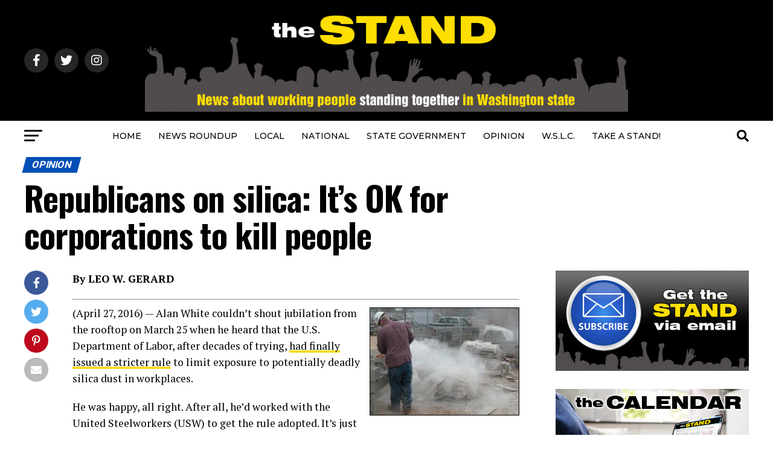

--- FILE ---
content_type: text/html; charset=UTF-8
request_url: https://www.thestand.org/2016/04/republicans-on-silica-its-ok-for-corporations-to-kill-people/
body_size: 24379
content:
<!DOCTYPE html>
<html lang="en-US">
<head>
<meta charset="UTF-8" >
<meta name="viewport" id="viewport" content="width=device-width, initial-scale=1.0, maximum-scale=5.0, minimum-scale=1.0, user-scalable=yes" />
<link rel="pingback" href="https://www.thestand.org/xmlrpc.php" />
<meta property="og:type" content="article" />
					<meta property="og:image" content="https://www.thestand.org/wp-content/uploads/2013/02/silica-dust.jpg" />
		<meta name="twitter:image" content="https://www.thestand.org/wp-content/uploads/2013/02/silica-dust.jpg" />
	<meta property="og:url" content="https://www.thestand.org/2016/04/republicans-on-silica-its-ok-for-corporations-to-kill-people/" />
<meta property="og:title" content="Republicans on silica: It&#8217;s OK for corporations to kill people" />
<meta property="og:description" content="By LEO W. GERARD (April 27, 2016) &#8212; Alan White couldn’t shout jubilation from the rooftop on March 25 when he heard that the U.S. Department of Labor, after decades of trying, had finally issued a stricter rule to limit exposure to potentially deadly silica dust in workplaces. He was happy, all right. After all, [&hellip;]" />
<meta name="twitter:card" content="summary_large_image">
<meta name="twitter:url" content="https://www.thestand.org/2016/04/republicans-on-silica-its-ok-for-corporations-to-kill-people/">
<meta name="twitter:title" content="Republicans on silica: It&#8217;s OK for corporations to kill people">
<meta name="twitter:description" content="By LEO W. GERARD (April 27, 2016) &#8212; Alan White couldn’t shout jubilation from the rooftop on March 25 when he heard that the U.S. Department of Labor, after decades of trying, had finally issued a stricter rule to limit exposure to potentially deadly silica dust in workplaces. He was happy, all right. After all, [&hellip;]">
<script type="text/javascript">
/* <![CDATA[ */
(()=>{var e={};e.g=function(){if("object"==typeof globalThis)return globalThis;try{return this||new Function("return this")()}catch(e){if("object"==typeof window)return window}}(),function({ampUrl:n,isCustomizePreview:t,isAmpDevMode:r,noampQueryVarName:o,noampQueryVarValue:s,disabledStorageKey:i,mobileUserAgents:a,regexRegex:c}){if("undefined"==typeof sessionStorage)return;const d=new RegExp(c);if(!a.some((e=>{const n=e.match(d);return!(!n||!new RegExp(n[1],n[2]).test(navigator.userAgent))||navigator.userAgent.includes(e)})))return;e.g.addEventListener("DOMContentLoaded",(()=>{const e=document.getElementById("amp-mobile-version-switcher");if(!e)return;e.hidden=!1;const n=e.querySelector("a[href]");n&&n.addEventListener("click",(()=>{sessionStorage.removeItem(i)}))}));const g=r&&["paired-browsing-non-amp","paired-browsing-amp"].includes(window.name);if(sessionStorage.getItem(i)||t||g)return;const u=new URL(location.href),m=new URL(n);m.hash=u.hash,u.searchParams.has(o)&&s===u.searchParams.get(o)?sessionStorage.setItem(i,"1"):m.href!==u.href&&(window.stop(),location.replace(m.href))}({"ampUrl":"https:\/\/www.thestand.org\/2016\/04\/republicans-on-silica-its-ok-for-corporations-to-kill-people\/?amp=1","noampQueryVarName":"noamp","noampQueryVarValue":"mobile","disabledStorageKey":"amp_mobile_redirect_disabled","mobileUserAgents":["Mobile","Android","Silk\/","Kindle","BlackBerry","Opera Mini","Opera Mobi"],"regexRegex":"^\\\/((?:.|\\n)+)\\\/([i]*)$","isCustomizePreview":false,"isAmpDevMode":false})})();
/* ]]> */
</script>
<meta name='robots' content='index, follow, max-image-preview:large, max-snippet:-1, max-video-preview:-1' />
	<style>img:is([sizes="auto" i], [sizes^="auto," i]) { contain-intrinsic-size: 3000px 1500px }</style>
	
	<!-- This site is optimized with the Yoast SEO plugin v26.3 - https://yoast.com/wordpress/plugins/seo/ -->
	<title>Republicans on silica: It&#039;s OK for corporations to kill people &#8212; The STAND</title>
	<link rel="canonical" href="https://www.thestand.org/2016/04/republicans-on-silica-its-ok-for-corporations-to-kill-people/" />
	<meta property="og:locale" content="en_US" />
	<meta property="og:type" content="article" />
	<meta property="og:title" content="Republicans on silica: It&#039;s OK for corporations to kill people &#8212; The STAND" />
	<meta property="og:description" content="By LEO W. GERARD (April 27, 2016) &#8212; Alan White couldn’t shout jubilation from the rooftop on March 25 when he heard that the U.S. Department of Labor, after decades of trying, had finally issued a stricter rule to limit exposure to potentially deadly silica dust in workplaces. He was happy, all right. After all, [&hellip;]" />
	<meta property="og:url" content="https://www.thestand.org/2016/04/republicans-on-silica-its-ok-for-corporations-to-kill-people/" />
	<meta property="og:site_name" content="The STAND" />
	<meta property="article:publisher" content="https://www.facebook.com/TheStand/" />
	<meta property="article:published_time" content="2016-04-27T14:33:39+00:00" />
	<meta property="article:modified_time" content="2016-04-27T14:44:06+00:00" />
	<meta property="og:image" content="https://www.thestand.org/wp-content/uploads/2013/02/silica-dust.jpg" />
	<meta property="og:image:width" content="248" />
	<meta property="og:image:height" content="179" />
	<meta property="og:image:type" content="image/jpeg" />
	<meta name="author" content="David Groves" />
	<meta name="twitter:card" content="summary_large_image" />
	<meta name="twitter:creator" content="@TheStandWA" />
	<meta name="twitter:site" content="@TheStandWA" />
	<meta name="twitter:label1" content="Written by" />
	<meta name="twitter:data1" content="David Groves" />
	<meta name="twitter:label2" content="Est. reading time" />
	<meta name="twitter:data2" content="7 minutes" />
	<script type="application/ld+json" class="yoast-schema-graph">{"@context":"https://schema.org","@graph":[{"@type":"Article","@id":"https://www.thestand.org/2016/04/republicans-on-silica-its-ok-for-corporations-to-kill-people/#article","isPartOf":{"@id":"https://www.thestand.org/2016/04/republicans-on-silica-its-ok-for-corporations-to-kill-people/"},"author":{"name":"David Groves","@id":"https://www.thestand.org/#/schema/person/03856ad7a0ac39068d43227019cfd78f"},"headline":"Republicans on silica: It&#8217;s OK for corporations to kill people","datePublished":"2016-04-27T14:33:39+00:00","dateModified":"2016-04-27T14:44:06+00:00","mainEntityOfPage":{"@id":"https://www.thestand.org/2016/04/republicans-on-silica-its-ok-for-corporations-to-kill-people/"},"wordCount":1481,"publisher":{"@id":"https://www.thestand.org/#organization"},"image":{"@id":"https://www.thestand.org/2016/04/republicans-on-silica-its-ok-for-corporations-to-kill-people/#primaryimage"},"thumbnailUrl":"https://www.thestand.org/wp-content/uploads/2013/02/silica-dust.jpg","articleSection":["OPINION"],"inLanguage":"en-US"},{"@type":"WebPage","@id":"https://www.thestand.org/2016/04/republicans-on-silica-its-ok-for-corporations-to-kill-people/","url":"https://www.thestand.org/2016/04/republicans-on-silica-its-ok-for-corporations-to-kill-people/","name":"Republicans on silica: It's OK for corporations to kill people &#8212; The STAND","isPartOf":{"@id":"https://www.thestand.org/#website"},"primaryImageOfPage":{"@id":"https://www.thestand.org/2016/04/republicans-on-silica-its-ok-for-corporations-to-kill-people/#primaryimage"},"image":{"@id":"https://www.thestand.org/2016/04/republicans-on-silica-its-ok-for-corporations-to-kill-people/#primaryimage"},"thumbnailUrl":"https://www.thestand.org/wp-content/uploads/2013/02/silica-dust.jpg","datePublished":"2016-04-27T14:33:39+00:00","dateModified":"2016-04-27T14:44:06+00:00","breadcrumb":{"@id":"https://www.thestand.org/2016/04/republicans-on-silica-its-ok-for-corporations-to-kill-people/#breadcrumb"},"inLanguage":"en-US","potentialAction":[{"@type":"ReadAction","target":["https://www.thestand.org/2016/04/republicans-on-silica-its-ok-for-corporations-to-kill-people/"]}]},{"@type":"ImageObject","inLanguage":"en-US","@id":"https://www.thestand.org/2016/04/republicans-on-silica-its-ok-for-corporations-to-kill-people/#primaryimage","url":"https://www.thestand.org/wp-content/uploads/2013/02/silica-dust.jpg","contentUrl":"https://www.thestand.org/wp-content/uploads/2013/02/silica-dust.jpg","width":248,"height":179},{"@type":"BreadcrumbList","@id":"https://www.thestand.org/2016/04/republicans-on-silica-its-ok-for-corporations-to-kill-people/#breadcrumb","itemListElement":[{"@type":"ListItem","position":1,"name":"Home","item":"https://www.thestand.org/"},{"@type":"ListItem","position":2,"name":"Republicans on silica: It&#8217;s OK for corporations to kill people"}]},{"@type":"WebSite","@id":"https://www.thestand.org/#website","url":"https://www.thestand.org/","name":"The STAND","description":"News about working people standing together in Washington state","publisher":{"@id":"https://www.thestand.org/#organization"},"potentialAction":[{"@type":"SearchAction","target":{"@type":"EntryPoint","urlTemplate":"https://www.thestand.org/?s={search_term_string}"},"query-input":{"@type":"PropertyValueSpecification","valueRequired":true,"valueName":"search_term_string"}}],"inLanguage":"en-US"},{"@type":"Organization","@id":"https://www.thestand.org/#organization","name":"The Stand","url":"https://www.thestand.org/","logo":{"@type":"ImageObject","inLanguage":"en-US","@id":"https://www.thestand.org/#/schema/logo/image/","url":"https://www.thestand.org/wp-content/uploads/2016/01/the-stand-email-banner-16.jpg","contentUrl":"https://www.thestand.org/wp-content/uploads/2016/01/the-stand-email-banner-16.jpg","width":485,"height":108,"caption":"The Stand"},"image":{"@id":"https://www.thestand.org/#/schema/logo/image/"},"sameAs":["https://www.facebook.com/TheStand/","https://x.com/TheStandWA","https://www.instagram.com/wa_aflcio/"]},{"@type":"Person","@id":"https://www.thestand.org/#/schema/person/03856ad7a0ac39068d43227019cfd78f","name":"David Groves","description":"David is Editor of The Stand, and Publications Director for the Washington State Labor Council. He joined the council in 1992 after working as a newspaper copy/layout editor at the Carroll County (Md.) Times and the (Norfolk) Virginian-Pilot. He earned a B.S. in Journalism from the University of Maryland.","sameAs":["https://www.thestand.org"],"url":"https://www.thestand.org/author/david-groves/"}]}</script>
	<!-- / Yoast SEO plugin. -->


<link rel='dns-prefetch' href='//ajax.googleapis.com' />
<link rel='dns-prefetch' href='//fonts.googleapis.com' />
<link rel="alternate" type="application/rss+xml" title="The STAND &raquo; Feed" href="https://www.thestand.org/feed/" />
<link rel="alternate" type="application/rss+xml" title="The STAND &raquo; Comments Feed" href="https://www.thestand.org/comments/feed/" />
<script type="text/javascript">
/* <![CDATA[ */
window._wpemojiSettings = {"baseUrl":"https:\/\/s.w.org\/images\/core\/emoji\/16.0.1\/72x72\/","ext":".png","svgUrl":"https:\/\/s.w.org\/images\/core\/emoji\/16.0.1\/svg\/","svgExt":".svg","source":{"concatemoji":"https:\/\/www.thestand.org\/wp-includes\/js\/wp-emoji-release.min.js?ver=6.8.3"}};
/*! This file is auto-generated */
!function(s,n){var o,i,e;function c(e){try{var t={supportTests:e,timestamp:(new Date).valueOf()};sessionStorage.setItem(o,JSON.stringify(t))}catch(e){}}function p(e,t,n){e.clearRect(0,0,e.canvas.width,e.canvas.height),e.fillText(t,0,0);var t=new Uint32Array(e.getImageData(0,0,e.canvas.width,e.canvas.height).data),a=(e.clearRect(0,0,e.canvas.width,e.canvas.height),e.fillText(n,0,0),new Uint32Array(e.getImageData(0,0,e.canvas.width,e.canvas.height).data));return t.every(function(e,t){return e===a[t]})}function u(e,t){e.clearRect(0,0,e.canvas.width,e.canvas.height),e.fillText(t,0,0);for(var n=e.getImageData(16,16,1,1),a=0;a<n.data.length;a++)if(0!==n.data[a])return!1;return!0}function f(e,t,n,a){switch(t){case"flag":return n(e,"\ud83c\udff3\ufe0f\u200d\u26a7\ufe0f","\ud83c\udff3\ufe0f\u200b\u26a7\ufe0f")?!1:!n(e,"\ud83c\udde8\ud83c\uddf6","\ud83c\udde8\u200b\ud83c\uddf6")&&!n(e,"\ud83c\udff4\udb40\udc67\udb40\udc62\udb40\udc65\udb40\udc6e\udb40\udc67\udb40\udc7f","\ud83c\udff4\u200b\udb40\udc67\u200b\udb40\udc62\u200b\udb40\udc65\u200b\udb40\udc6e\u200b\udb40\udc67\u200b\udb40\udc7f");case"emoji":return!a(e,"\ud83e\udedf")}return!1}function g(e,t,n,a){var r="undefined"!=typeof WorkerGlobalScope&&self instanceof WorkerGlobalScope?new OffscreenCanvas(300,150):s.createElement("canvas"),o=r.getContext("2d",{willReadFrequently:!0}),i=(o.textBaseline="top",o.font="600 32px Arial",{});return e.forEach(function(e){i[e]=t(o,e,n,a)}),i}function t(e){var t=s.createElement("script");t.src=e,t.defer=!0,s.head.appendChild(t)}"undefined"!=typeof Promise&&(o="wpEmojiSettingsSupports",i=["flag","emoji"],n.supports={everything:!0,everythingExceptFlag:!0},e=new Promise(function(e){s.addEventListener("DOMContentLoaded",e,{once:!0})}),new Promise(function(t){var n=function(){try{var e=JSON.parse(sessionStorage.getItem(o));if("object"==typeof e&&"number"==typeof e.timestamp&&(new Date).valueOf()<e.timestamp+604800&&"object"==typeof e.supportTests)return e.supportTests}catch(e){}return null}();if(!n){if("undefined"!=typeof Worker&&"undefined"!=typeof OffscreenCanvas&&"undefined"!=typeof URL&&URL.createObjectURL&&"undefined"!=typeof Blob)try{var e="postMessage("+g.toString()+"("+[JSON.stringify(i),f.toString(),p.toString(),u.toString()].join(",")+"));",a=new Blob([e],{type:"text/javascript"}),r=new Worker(URL.createObjectURL(a),{name:"wpTestEmojiSupports"});return void(r.onmessage=function(e){c(n=e.data),r.terminate(),t(n)})}catch(e){}c(n=g(i,f,p,u))}t(n)}).then(function(e){for(var t in e)n.supports[t]=e[t],n.supports.everything=n.supports.everything&&n.supports[t],"flag"!==t&&(n.supports.everythingExceptFlag=n.supports.everythingExceptFlag&&n.supports[t]);n.supports.everythingExceptFlag=n.supports.everythingExceptFlag&&!n.supports.flag,n.DOMReady=!1,n.readyCallback=function(){n.DOMReady=!0}}).then(function(){return e}).then(function(){var e;n.supports.everything||(n.readyCallback(),(e=n.source||{}).concatemoji?t(e.concatemoji):e.wpemoji&&e.twemoji&&(t(e.twemoji),t(e.wpemoji)))}))}((window,document),window._wpemojiSettings);
/* ]]> */
</script>
<style id='wp-emoji-styles-inline-css' type='text/css'>

	img.wp-smiley, img.emoji {
		display: inline !important;
		border: none !important;
		box-shadow: none !important;
		height: 1em !important;
		width: 1em !important;
		margin: 0 0.07em !important;
		vertical-align: -0.1em !important;
		background: none !important;
		padding: 0 !important;
	}
</style>
<link rel='stylesheet' id='wp-block-library-css' href='https://www.thestand.org/wp-includes/css/dist/block-library/style.min.css?ver=6.8.3' type='text/css' media='all' />
<style id='classic-theme-styles-inline-css' type='text/css'>
/*! This file is auto-generated */
.wp-block-button__link{color:#fff;background-color:#32373c;border-radius:9999px;box-shadow:none;text-decoration:none;padding:calc(.667em + 2px) calc(1.333em + 2px);font-size:1.125em}.wp-block-file__button{background:#32373c;color:#fff;text-decoration:none}
</style>
<style id='global-styles-inline-css' type='text/css'>
:root{--wp--preset--aspect-ratio--square: 1;--wp--preset--aspect-ratio--4-3: 4/3;--wp--preset--aspect-ratio--3-4: 3/4;--wp--preset--aspect-ratio--3-2: 3/2;--wp--preset--aspect-ratio--2-3: 2/3;--wp--preset--aspect-ratio--16-9: 16/9;--wp--preset--aspect-ratio--9-16: 9/16;--wp--preset--color--black: #000000;--wp--preset--color--cyan-bluish-gray: #abb8c3;--wp--preset--color--white: #ffffff;--wp--preset--color--pale-pink: #f78da7;--wp--preset--color--vivid-red: #cf2e2e;--wp--preset--color--luminous-vivid-orange: #ff6900;--wp--preset--color--luminous-vivid-amber: #fcb900;--wp--preset--color--light-green-cyan: #7bdcb5;--wp--preset--color--vivid-green-cyan: #00d084;--wp--preset--color--pale-cyan-blue: #8ed1fc;--wp--preset--color--vivid-cyan-blue: #0693e3;--wp--preset--color--vivid-purple: #9b51e0;--wp--preset--gradient--vivid-cyan-blue-to-vivid-purple: linear-gradient(135deg,rgba(6,147,227,1) 0%,rgb(155,81,224) 100%);--wp--preset--gradient--light-green-cyan-to-vivid-green-cyan: linear-gradient(135deg,rgb(122,220,180) 0%,rgb(0,208,130) 100%);--wp--preset--gradient--luminous-vivid-amber-to-luminous-vivid-orange: linear-gradient(135deg,rgba(252,185,0,1) 0%,rgba(255,105,0,1) 100%);--wp--preset--gradient--luminous-vivid-orange-to-vivid-red: linear-gradient(135deg,rgba(255,105,0,1) 0%,rgb(207,46,46) 100%);--wp--preset--gradient--very-light-gray-to-cyan-bluish-gray: linear-gradient(135deg,rgb(238,238,238) 0%,rgb(169,184,195) 100%);--wp--preset--gradient--cool-to-warm-spectrum: linear-gradient(135deg,rgb(74,234,220) 0%,rgb(151,120,209) 20%,rgb(207,42,186) 40%,rgb(238,44,130) 60%,rgb(251,105,98) 80%,rgb(254,248,76) 100%);--wp--preset--gradient--blush-light-purple: linear-gradient(135deg,rgb(255,206,236) 0%,rgb(152,150,240) 100%);--wp--preset--gradient--blush-bordeaux: linear-gradient(135deg,rgb(254,205,165) 0%,rgb(254,45,45) 50%,rgb(107,0,62) 100%);--wp--preset--gradient--luminous-dusk: linear-gradient(135deg,rgb(255,203,112) 0%,rgb(199,81,192) 50%,rgb(65,88,208) 100%);--wp--preset--gradient--pale-ocean: linear-gradient(135deg,rgb(255,245,203) 0%,rgb(182,227,212) 50%,rgb(51,167,181) 100%);--wp--preset--gradient--electric-grass: linear-gradient(135deg,rgb(202,248,128) 0%,rgb(113,206,126) 100%);--wp--preset--gradient--midnight: linear-gradient(135deg,rgb(2,3,129) 0%,rgb(40,116,252) 100%);--wp--preset--font-size--small: 13px;--wp--preset--font-size--medium: 20px;--wp--preset--font-size--large: 36px;--wp--preset--font-size--x-large: 42px;--wp--preset--spacing--20: 0.44rem;--wp--preset--spacing--30: 0.67rem;--wp--preset--spacing--40: 1rem;--wp--preset--spacing--50: 1.5rem;--wp--preset--spacing--60: 2.25rem;--wp--preset--spacing--70: 3.38rem;--wp--preset--spacing--80: 5.06rem;--wp--preset--shadow--natural: 6px 6px 9px rgba(0, 0, 0, 0.2);--wp--preset--shadow--deep: 12px 12px 50px rgba(0, 0, 0, 0.4);--wp--preset--shadow--sharp: 6px 6px 0px rgba(0, 0, 0, 0.2);--wp--preset--shadow--outlined: 6px 6px 0px -3px rgba(255, 255, 255, 1), 6px 6px rgba(0, 0, 0, 1);--wp--preset--shadow--crisp: 6px 6px 0px rgba(0, 0, 0, 1);}:where(.is-layout-flex){gap: 0.5em;}:where(.is-layout-grid){gap: 0.5em;}body .is-layout-flex{display: flex;}.is-layout-flex{flex-wrap: wrap;align-items: center;}.is-layout-flex > :is(*, div){margin: 0;}body .is-layout-grid{display: grid;}.is-layout-grid > :is(*, div){margin: 0;}:where(.wp-block-columns.is-layout-flex){gap: 2em;}:where(.wp-block-columns.is-layout-grid){gap: 2em;}:where(.wp-block-post-template.is-layout-flex){gap: 1.25em;}:where(.wp-block-post-template.is-layout-grid){gap: 1.25em;}.has-black-color{color: var(--wp--preset--color--black) !important;}.has-cyan-bluish-gray-color{color: var(--wp--preset--color--cyan-bluish-gray) !important;}.has-white-color{color: var(--wp--preset--color--white) !important;}.has-pale-pink-color{color: var(--wp--preset--color--pale-pink) !important;}.has-vivid-red-color{color: var(--wp--preset--color--vivid-red) !important;}.has-luminous-vivid-orange-color{color: var(--wp--preset--color--luminous-vivid-orange) !important;}.has-luminous-vivid-amber-color{color: var(--wp--preset--color--luminous-vivid-amber) !important;}.has-light-green-cyan-color{color: var(--wp--preset--color--light-green-cyan) !important;}.has-vivid-green-cyan-color{color: var(--wp--preset--color--vivid-green-cyan) !important;}.has-pale-cyan-blue-color{color: var(--wp--preset--color--pale-cyan-blue) !important;}.has-vivid-cyan-blue-color{color: var(--wp--preset--color--vivid-cyan-blue) !important;}.has-vivid-purple-color{color: var(--wp--preset--color--vivid-purple) !important;}.has-black-background-color{background-color: var(--wp--preset--color--black) !important;}.has-cyan-bluish-gray-background-color{background-color: var(--wp--preset--color--cyan-bluish-gray) !important;}.has-white-background-color{background-color: var(--wp--preset--color--white) !important;}.has-pale-pink-background-color{background-color: var(--wp--preset--color--pale-pink) !important;}.has-vivid-red-background-color{background-color: var(--wp--preset--color--vivid-red) !important;}.has-luminous-vivid-orange-background-color{background-color: var(--wp--preset--color--luminous-vivid-orange) !important;}.has-luminous-vivid-amber-background-color{background-color: var(--wp--preset--color--luminous-vivid-amber) !important;}.has-light-green-cyan-background-color{background-color: var(--wp--preset--color--light-green-cyan) !important;}.has-vivid-green-cyan-background-color{background-color: var(--wp--preset--color--vivid-green-cyan) !important;}.has-pale-cyan-blue-background-color{background-color: var(--wp--preset--color--pale-cyan-blue) !important;}.has-vivid-cyan-blue-background-color{background-color: var(--wp--preset--color--vivid-cyan-blue) !important;}.has-vivid-purple-background-color{background-color: var(--wp--preset--color--vivid-purple) !important;}.has-black-border-color{border-color: var(--wp--preset--color--black) !important;}.has-cyan-bluish-gray-border-color{border-color: var(--wp--preset--color--cyan-bluish-gray) !important;}.has-white-border-color{border-color: var(--wp--preset--color--white) !important;}.has-pale-pink-border-color{border-color: var(--wp--preset--color--pale-pink) !important;}.has-vivid-red-border-color{border-color: var(--wp--preset--color--vivid-red) !important;}.has-luminous-vivid-orange-border-color{border-color: var(--wp--preset--color--luminous-vivid-orange) !important;}.has-luminous-vivid-amber-border-color{border-color: var(--wp--preset--color--luminous-vivid-amber) !important;}.has-light-green-cyan-border-color{border-color: var(--wp--preset--color--light-green-cyan) !important;}.has-vivid-green-cyan-border-color{border-color: var(--wp--preset--color--vivid-green-cyan) !important;}.has-pale-cyan-blue-border-color{border-color: var(--wp--preset--color--pale-cyan-blue) !important;}.has-vivid-cyan-blue-border-color{border-color: var(--wp--preset--color--vivid-cyan-blue) !important;}.has-vivid-purple-border-color{border-color: var(--wp--preset--color--vivid-purple) !important;}.has-vivid-cyan-blue-to-vivid-purple-gradient-background{background: var(--wp--preset--gradient--vivid-cyan-blue-to-vivid-purple) !important;}.has-light-green-cyan-to-vivid-green-cyan-gradient-background{background: var(--wp--preset--gradient--light-green-cyan-to-vivid-green-cyan) !important;}.has-luminous-vivid-amber-to-luminous-vivid-orange-gradient-background{background: var(--wp--preset--gradient--luminous-vivid-amber-to-luminous-vivid-orange) !important;}.has-luminous-vivid-orange-to-vivid-red-gradient-background{background: var(--wp--preset--gradient--luminous-vivid-orange-to-vivid-red) !important;}.has-very-light-gray-to-cyan-bluish-gray-gradient-background{background: var(--wp--preset--gradient--very-light-gray-to-cyan-bluish-gray) !important;}.has-cool-to-warm-spectrum-gradient-background{background: var(--wp--preset--gradient--cool-to-warm-spectrum) !important;}.has-blush-light-purple-gradient-background{background: var(--wp--preset--gradient--blush-light-purple) !important;}.has-blush-bordeaux-gradient-background{background: var(--wp--preset--gradient--blush-bordeaux) !important;}.has-luminous-dusk-gradient-background{background: var(--wp--preset--gradient--luminous-dusk) !important;}.has-pale-ocean-gradient-background{background: var(--wp--preset--gradient--pale-ocean) !important;}.has-electric-grass-gradient-background{background: var(--wp--preset--gradient--electric-grass) !important;}.has-midnight-gradient-background{background: var(--wp--preset--gradient--midnight) !important;}.has-small-font-size{font-size: var(--wp--preset--font-size--small) !important;}.has-medium-font-size{font-size: var(--wp--preset--font-size--medium) !important;}.has-large-font-size{font-size: var(--wp--preset--font-size--large) !important;}.has-x-large-font-size{font-size: var(--wp--preset--font-size--x-large) !important;}
:where(.wp-block-post-template.is-layout-flex){gap: 1.25em;}:where(.wp-block-post-template.is-layout-grid){gap: 1.25em;}
:where(.wp-block-columns.is-layout-flex){gap: 2em;}:where(.wp-block-columns.is-layout-grid){gap: 2em;}
:root :where(.wp-block-pullquote){font-size: 1.5em;line-height: 1.6;}
</style>
<style id='calendar-style-inline-css' type='text/css'>
    .calnk a:hover {
         background-position:0 0;
         text-decoration:none;  
         color:#000000;
         border-bottom:1px dotted #000000;
         }
    .calnk a:visited {
         text-decoration:none;
         color:#000000;
         border-bottom:1px dotted #000000;
        }
    .calnk a {
        text-decoration:none; 
        color:#000000; 
        border-bottom:1px dotted #000000;
        }
    .calnk a span { 
        display:none; 
        }
    .calnk a:hover span {
        color:#333333; 
        background:#F6F79B; 
        display:block;
        position:absolute; 
        margin-top:1px; 
        padding:5px; 
        width:250px; 
        z-index:100;
        line-height:1.2em;
        }
     .calendar-table {
        border:none;
        width:100%;
     }
     .calendar-heading {
        height:25px;
        text-align:center;
        border:1px solid #D6DED5;
        background-color:#E4EBE3;
     }
     .calendar-next {
        width:25%;
        text-align:center;
     }
     .calendar-prev {
        width:25%;
        text-align:center;
     }
     .calendar-month {
        width:50%;
        text-align:center;
        font-weight:bold;
     }
     .normal-day-heading {
        text-align:center;
        width:25px;
        height:25px;
        font-size:0.8em;
        border:1px solid #DFE6DE;
        background-color:#EBF2EA;
     }
     .weekend-heading {
        text-align:center;
        width:25px;
        height:25px;
        font-size:0.8em;
        border:1px solid #DFE6DE;
        background-color:#EBF2EA;
        color:#FF0000;
     }
     .day-with-date {
        vertical-align:text-top;
        text-align:left;
        width:60px;
        height:60px;
        border:1px solid #DFE6DE;
     }
     .no-events {

     }
     .day-without-date {
        width:60px;
        height:60px;
        border:1px solid #E9F0E8;
     }
     span.weekend {
        color:#FF0000;
     }
     .current-day {
        vertical-align:text-top;
        text-align:left;
        width:60px;
        height:60px;
        border:1px solid #BFBFBF;
        background-color:#E4EBE3;
     }
     span.event {
        font-size:0.75em;
     }
     .kjo-link {
        font-size:0.75em;
        text-align:center;
     }
     .calendar-date-switcher {
        height:25px;
        text-align:center;
        border:1px solid #D6DED5;
        background-color:#E4EBE3;
     }
     .calendar-date-switcher form {
        margin:0;
        padding:0;
     }
     .calendar-date-switcher input {
        border:1px #D6DED5 solid;
     }
     .calendar-date-switcher select {
        border:1px #D6DED5 solid;
     }
     .cat-key {
        width:100%;
        margin-top:10px;
        padding:5px;
        border:1px solid #D6DED5;
     }
     .calnk a:hover span span.event-title {
        padding:0;
        text-align:center;
        font-weight:bold;
        font-size:1.2em;
        }
     .calnk a:hover span span.event-title-break {
        width:96%;
        text-align:center;
        height:1px;
        margin-top:5px;
        margin-right:2%;
        padding:0;
        background-color:#000000;
     }
     .calnk a:hover span span.event-content-break {
        width:96%;
        text-align:center;
        height:1px;
        margin-top:5px;
        margin-right:2%;
        padding:0;
        background-color:#000000;
     }
     .page-upcoming-events {
        font-size:80%;
     }
     .page-todays-events {
        font-size:80%;
     }
</style>
<link rel='stylesheet' id='wpsm-comptable-styles-css' href='https://www.thestand.org/wp-content/plugins/table-maker/css/style.css?ver=1.9.1' type='text/css' media='all' />
<link rel='stylesheet' id='ql-jquery-ui-css' href='//ajax.googleapis.com/ajax/libs/jqueryui/1.12.1/themes/smoothness/jquery-ui.css?ver=6.8.3' type='text/css' media='all' />
<link rel='stylesheet' id='mvp-custom-style-css' href='https://www.thestand.org/wp-content/themes/zox-news/style.css?ver=6.8.3' type='text/css' media='all' />
<style id='mvp-custom-style-inline-css' type='text/css'>


#mvp-wallpaper {
	background: url() no-repeat 50% 0;
	}

#mvp-foot-copy a {
	color: #f4dc22;
	}

#mvp-content-main p a,
#mvp-content-main ul a,
#mvp-content-main ol a,
.mvp-post-add-main p a,
.mvp-post-add-main ul a,
.mvp-post-add-main ol a {
	box-shadow: inset 0 -4px 0 #f4dc22;
	}

#mvp-content-main p a:hover,
#mvp-content-main ul a:hover,
#mvp-content-main ol a:hover,
.mvp-post-add-main p a:hover,
.mvp-post-add-main ul a:hover,
.mvp-post-add-main ol a:hover {
	background: #f4dc22;
	}

a,
a:visited,
.post-info-name a,
.woocommerce .woocommerce-breadcrumb a {
	color: #f4dc22;
	}

#mvp-side-wrap a:hover {
	color: #f4dc22;
	}

.mvp-fly-top:hover,
.mvp-vid-box-wrap,
ul.mvp-soc-mob-list li.mvp-soc-mob-com {
	background: #f4dc22;
	}

nav.mvp-fly-nav-menu ul li.menu-item-has-children:after,
.mvp-feat1-left-wrap span.mvp-cd-cat,
.mvp-widget-feat1-top-story span.mvp-cd-cat,
.mvp-widget-feat2-left-cont span.mvp-cd-cat,
.mvp-widget-dark-feat span.mvp-cd-cat,
.mvp-widget-dark-sub span.mvp-cd-cat,
.mvp-vid-wide-text span.mvp-cd-cat,
.mvp-feat2-top-text span.mvp-cd-cat,
.mvp-feat3-main-story span.mvp-cd-cat,
.mvp-feat3-sub-text span.mvp-cd-cat,
.mvp-feat4-main-text span.mvp-cd-cat,
.woocommerce-message:before,
.woocommerce-info:before,
.woocommerce-message:before {
	color: #f4dc22;
	}

#searchform input,
.mvp-authors-name {
	border-bottom: 1px solid #f4dc22;
	}

.mvp-fly-top:hover {
	border-top: 1px solid #f4dc22;
	border-left: 1px solid #f4dc22;
	border-bottom: 1px solid #f4dc22;
	}

.woocommerce .widget_price_filter .ui-slider .ui-slider-handle,
.woocommerce #respond input#submit.alt,
.woocommerce a.button.alt,
.woocommerce button.button.alt,
.woocommerce input.button.alt,
.woocommerce #respond input#submit.alt:hover,
.woocommerce a.button.alt:hover,
.woocommerce button.button.alt:hover,
.woocommerce input.button.alt:hover {
	background-color: #f4dc22;
	}

.woocommerce-error,
.woocommerce-info,
.woocommerce-message {
	border-top-color: #f4dc22;
	}

ul.mvp-feat1-list-buts li.active span.mvp-feat1-list-but,
span.mvp-widget-home-title,
span.mvp-post-cat,
span.mvp-feat1-pop-head {
	background: #004fb7;
	}

.woocommerce span.onsale {
	background-color: #004fb7;
	}

.mvp-widget-feat2-side-more-but,
.woocommerce .star-rating span:before,
span.mvp-prev-next-label,
.mvp-cat-date-wrap .sticky {
	color: #004fb7 !important;
	}

#mvp-main-nav-top,
#mvp-fly-wrap,
.mvp-soc-mob-right,
#mvp-main-nav-small-cont {
	background: #000000;
	}

#mvp-main-nav-small .mvp-fly-but-wrap span,
#mvp-main-nav-small .mvp-search-but-wrap span,
.mvp-nav-top-left .mvp-fly-but-wrap span,
#mvp-fly-wrap .mvp-fly-but-wrap span {
	background: #555555;
	}

.mvp-nav-top-right .mvp-nav-search-but,
span.mvp-fly-soc-head,
.mvp-soc-mob-right i,
#mvp-main-nav-small span.mvp-nav-search-but,
#mvp-main-nav-small .mvp-nav-menu ul li a  {
	color: #555555;
	}

#mvp-main-nav-small .mvp-nav-menu ul li.menu-item-has-children a:after {
	border-color: #555555 transparent transparent transparent;
	}

#mvp-nav-top-wrap span.mvp-nav-search-but:hover,
#mvp-main-nav-small span.mvp-nav-search-but:hover {
	color: #004fb7;
	}

#mvp-nav-top-wrap .mvp-fly-but-wrap:hover span,
#mvp-main-nav-small .mvp-fly-but-wrap:hover span,
span.mvp-woo-cart-num:hover {
	background: #004fb7;
	}

#mvp-main-nav-bot-cont {
	background: #ffffff;
	}

#mvp-nav-bot-wrap .mvp-fly-but-wrap span,
#mvp-nav-bot-wrap .mvp-search-but-wrap span {
	background: #000000;
	}

#mvp-nav-bot-wrap span.mvp-nav-search-but,
#mvp-nav-bot-wrap .mvp-nav-menu ul li a {
	color: #000000;
	}

#mvp-nav-bot-wrap .mvp-nav-menu ul li.menu-item-has-children a:after {
	border-color: #000000 transparent transparent transparent;
	}

.mvp-nav-menu ul li:hover a {
	border-bottom: 5px solid #004fb7;
	}

#mvp-nav-bot-wrap .mvp-fly-but-wrap:hover span {
	background: #004fb7;
	}

#mvp-nav-bot-wrap span.mvp-nav-search-but:hover {
	color: #004fb7;
	}

body,
.mvp-feat1-feat-text p,
.mvp-feat2-top-text p,
.mvp-feat3-main-text p,
.mvp-feat3-sub-text p,
#searchform input,
.mvp-author-info-text,
span.mvp-post-excerpt,
.mvp-nav-menu ul li ul.sub-menu li a,
nav.mvp-fly-nav-menu ul li a,
.mvp-ad-label,
span.mvp-feat-caption,
.mvp-post-tags a,
.mvp-post-tags a:visited,
span.mvp-author-box-name a,
#mvp-author-box-text p,
.mvp-post-gallery-text p,
ul.mvp-soc-mob-list li span,
#comments,
h3#reply-title,
h2.comments,
#mvp-foot-copy p,
span.mvp-fly-soc-head,
.mvp-post-tags-header,
span.mvp-prev-next-label,
span.mvp-post-add-link-but,
#mvp-comments-button a,
#mvp-comments-button span.mvp-comment-but-text,
.woocommerce ul.product_list_widget span.product-title,
.woocommerce ul.product_list_widget li a,
.woocommerce #reviews #comments ol.commentlist li .comment-text p.meta,
.woocommerce div.product p.price,
.woocommerce div.product p.price ins,
.woocommerce div.product p.price del,
.woocommerce ul.products li.product .price del,
.woocommerce ul.products li.product .price ins,
.woocommerce ul.products li.product .price,
.woocommerce #respond input#submit,
.woocommerce a.button,
.woocommerce button.button,
.woocommerce input.button,
.woocommerce .widget_price_filter .price_slider_amount .button,
.woocommerce span.onsale,
.woocommerce-review-link,
#woo-content p.woocommerce-result-count,
.woocommerce div.product .woocommerce-tabs ul.tabs li a,
a.mvp-inf-more-but,
span.mvp-cont-read-but,
span.mvp-cd-cat,
span.mvp-cd-date,
.mvp-feat4-main-text p,
span.mvp-woo-cart-num,
span.mvp-widget-home-title2,
.wp-caption,
#mvp-content-main p.wp-caption-text,
.gallery-caption,
.mvp-post-add-main p.wp-caption-text,
#bbpress-forums,
#bbpress-forums p,
.protected-post-form input,
#mvp-feat6-text p {
	font-family: 'Roboto', sans-serif;
	font-display: swap;
	}

.mvp-blog-story-text p,
span.mvp-author-page-desc,
#mvp-404 p,
.mvp-widget-feat1-bot-text p,
.mvp-widget-feat2-left-text p,
.mvp-flex-story-text p,
.mvp-search-text p,
#mvp-content-main p,
.mvp-post-add-main p,
#mvp-content-main ul li,
#mvp-content-main ol li,
.rwp-summary,
.rwp-u-review__comment,
.mvp-feat5-mid-main-text p,
.mvp-feat5-small-main-text p,
#mvp-content-main .wp-block-button__link,
.wp-block-audio figcaption,
.wp-block-video figcaption,
.wp-block-embed figcaption,
.wp-block-verse pre,
pre.wp-block-verse {
	font-family: 'PT Serif', sans-serif;
	font-display: swap;
	}

.mvp-nav-menu ul li a,
#mvp-foot-menu ul li a {
	font-family: 'Montserrat', sans-serif;
	font-display: swap;
	}


.mvp-feat1-sub-text h2,
.mvp-feat1-pop-text h2,
.mvp-feat1-list-text h2,
.mvp-widget-feat1-top-text h2,
.mvp-widget-feat1-bot-text h2,
.mvp-widget-dark-feat-text h2,
.mvp-widget-dark-sub-text h2,
.mvp-widget-feat2-left-text h2,
.mvp-widget-feat2-right-text h2,
.mvp-blog-story-text h2,
.mvp-flex-story-text h2,
.mvp-vid-wide-more-text p,
.mvp-prev-next-text p,
.mvp-related-text,
.mvp-post-more-text p,
h2.mvp-authors-latest a,
.mvp-feat2-bot-text h2,
.mvp-feat3-sub-text h2,
.mvp-feat3-main-text h2,
.mvp-feat4-main-text h2,
.mvp-feat5-text h2,
.mvp-feat5-mid-main-text h2,
.mvp-feat5-small-main-text h2,
.mvp-feat5-mid-sub-text h2,
#mvp-feat6-text h2,
.alp-related-posts-wrapper .alp-related-post .post-title {
	font-family: 'Oswald', sans-serif;
	font-display: swap;
	}

.mvp-feat2-top-text h2,
.mvp-feat1-feat-text h2,
h1.mvp-post-title,
h1.mvp-post-title-wide,
.mvp-drop-nav-title h4,
#mvp-content-main blockquote p,
.mvp-post-add-main blockquote p,
#mvp-content-main p.has-large-font-size,
#mvp-404 h1,
#woo-content h1.page-title,
.woocommerce div.product .product_title,
.woocommerce ul.products li.product h3,
.alp-related-posts .current .post-title {
	font-family: 'Oswald', sans-serif;
	font-display: swap;
	}

span.mvp-feat1-pop-head,
.mvp-feat1-pop-text:before,
span.mvp-feat1-list-but,
span.mvp-widget-home-title,
.mvp-widget-feat2-side-more,
span.mvp-post-cat,
span.mvp-page-head,
h1.mvp-author-top-head,
.mvp-authors-name,
#mvp-content-main h1,
#mvp-content-main h2,
#mvp-content-main h3,
#mvp-content-main h4,
#mvp-content-main h5,
#mvp-content-main h6,
.woocommerce .related h2,
.woocommerce div.product .woocommerce-tabs .panel h2,
.woocommerce div.product .product_title,
.mvp-feat5-side-list .mvp-feat1-list-img:after {
	font-family: 'Roboto', sans-serif;
	font-display: swap;
	}

	

	.mvp-nav-links {
		display: none;
		}
		

	.alp-advert {
		display: none;
	}
	.alp-related-posts-wrapper .alp-related-posts .current {
		margin: 0 0 10px;
	}
		
</style>
<link rel='stylesheet' id='mvp-reset-css' href='https://www.thestand.org/wp-content/themes/zox-news/css/reset.css?ver=6.8.3' type='text/css' media='all' />
<link rel='stylesheet' id='fontawesome-css' href='https://www.thestand.org/wp-content/themes/zox-news/font-awesome/css/all.css?ver=6.8.3' type='text/css' media='all' />
<link crossorigin="anonymous" rel='stylesheet' id='mvp-fonts-css' href='//fonts.googleapis.com/css?family=Roboto%3A300%2C400%2C700%2C900%7COswald%3A400%2C700%7CAdvent+Pro%3A700%7COpen+Sans%3A700%7CAnton%3A400Oswald%3A100%2C200%2C300%2C400%2C500%2C600%2C700%2C800%2C900%7COswald%3A100%2C200%2C300%2C400%2C500%2C600%2C700%2C800%2C900%7CRoboto%3A100%2C200%2C300%2C400%2C500%2C600%2C700%2C800%2C900%7CRoboto%3A100%2C200%2C300%2C400%2C500%2C600%2C700%2C800%2C900%7CPT+Serif%3A100%2C200%2C300%2C400%2C500%2C600%2C700%2C800%2C900%7CMontserrat%3A100%2C200%2C300%2C400%2C500%2C600%2C700%2C800%2C900%26subset%3Dlatin%2Clatin-ext%2Ccyrillic%2Ccyrillic-ext%2Cgreek-ext%2Cgreek%2Cvietnamese%26display%3Dswap' type='text/css' media='all' />
<link rel='stylesheet' id='mvp-media-queries-css' href='https://www.thestand.org/wp-content/themes/zox-news/css/media-queries.css?ver=6.8.3' type='text/css' media='all' />
<script type="text/javascript" src="https://www.thestand.org/wp-includes/js/jquery/jquery.min.js?ver=3.7.1" id="jquery-core-js"></script>
<script type="text/javascript" src="https://www.thestand.org/wp-includes/js/jquery/jquery-migrate.min.js?ver=3.4.1" id="jquery-migrate-js"></script>
<link rel="https://api.w.org/" href="https://www.thestand.org/wp-json/" /><link rel="alternate" title="JSON" type="application/json" href="https://www.thestand.org/wp-json/wp/v2/posts/48687" /><link rel="EditURI" type="application/rsd+xml" title="RSD" href="https://www.thestand.org/xmlrpc.php?rsd" />
<meta name="generator" content="WordPress 6.8.3" />
<link rel='shortlink' href='https://www.thestand.org/?p=48687' />
<link rel="alternate" title="oEmbed (JSON)" type="application/json+oembed" href="https://www.thestand.org/wp-json/oembed/1.0/embed?url=https%3A%2F%2Fwww.thestand.org%2F2016%2F04%2Frepublicans-on-silica-its-ok-for-corporations-to-kill-people%2F" />
<link rel="alternate" title="oEmbed (XML)" type="text/xml+oembed" href="https://www.thestand.org/wp-json/oembed/1.0/embed?url=https%3A%2F%2Fwww.thestand.org%2F2016%2F04%2Frepublicans-on-silica-its-ok-for-corporations-to-kill-people%2F&#038;format=xml" />

		<!-- GA Google Analytics @ https://m0n.co/ga -->
		<script>
			(function(i,s,o,g,r,a,m){i['GoogleAnalyticsObject']=r;i[r]=i[r]||function(){
			(i[r].q=i[r].q||[]).push(arguments)},i[r].l=1*new Date();a=s.createElement(o),
			m=s.getElementsByTagName(o)[0];a.async=1;a.src=g;m.parentNode.insertBefore(a,m)
			})(window,document,'script','https://www.google-analytics.com/analytics.js','ga');
			ga('create', 'UA-26098000-1 ', 'auto');
			ga('send', 'pageview');
		</script>

	<link rel="alternate" type="text/html" media="only screen and (max-width: 640px)" href="https://www.thestand.org/2016/04/republicans-on-silica-its-ok-for-corporations-to-kill-people/?amp=1"><link rel="amphtml" href="https://www.thestand.org/2016/04/republicans-on-silica-its-ok-for-corporations-to-kill-people/?amp=1"><style>#amp-mobile-version-switcher{left:0;position:absolute;width:100%;z-index:100}#amp-mobile-version-switcher>a{background-color:#444;border:0;color:#eaeaea;display:block;font-family:-apple-system,BlinkMacSystemFont,Segoe UI,Roboto,Oxygen-Sans,Ubuntu,Cantarell,Helvetica Neue,sans-serif;font-size:16px;font-weight:600;padding:15px 0;text-align:center;-webkit-text-decoration:none;text-decoration:none}#amp-mobile-version-switcher>a:active,#amp-mobile-version-switcher>a:focus,#amp-mobile-version-switcher>a:hover{-webkit-text-decoration:underline;text-decoration:underline}</style><link rel="icon" href="https://www.thestand.org/wp-content/uploads/2011/12/the-stand-ico2.gif" sizes="32x32" />
<link rel="icon" href="https://www.thestand.org/wp-content/uploads/2011/12/the-stand-ico2.gif" sizes="192x192" />
<link rel="apple-touch-icon" href="https://www.thestand.org/wp-content/uploads/2011/12/the-stand-ico2.gif" />
<meta name="msapplication-TileImage" content="https://www.thestand.org/wp-content/uploads/2011/12/the-stand-ico2.gif" />
</head>
<body data-ocssl='1' class="wp-singular post-template-default single single-post postid-48687 single-format-standard wp-embed-responsive wp-theme-zox-news">
	<div id="mvp-fly-wrap">
	<div id="mvp-fly-menu-top" class="left relative">
		<div class="mvp-fly-top-out left relative">
			<div class="mvp-fly-top-in">
				<div id="mvp-fly-logo" class="left relative">
											<a href="https://www.thestand.org/"><img src="https://www.thestand.org/wp-content/uploads/stand-logo-in-navigation-REV.png" alt="The STAND" data-rjs="2" /></a>
									</div><!--mvp-fly-logo-->
			</div><!--mvp-fly-top-in-->
			<div class="mvp-fly-but-wrap mvp-fly-but-menu mvp-fly-but-click">
				<span></span>
				<span></span>
				<span></span>
				<span></span>
			</div><!--mvp-fly-but-wrap-->
		</div><!--mvp-fly-top-out-->
	</div><!--mvp-fly-menu-top-->
	<div id="mvp-fly-menu-wrap">
		<nav class="mvp-fly-nav-menu left relative">
			<div class="menu-main-menu-container"><ul id="menu-main-menu" class="menu"><li id="menu-item-277" class="menu-item menu-item-type-custom menu-item-object-custom menu-item-home menu-item-277"><a href="https://www.thestand.org">HOME</a></li>
<li id="menu-item-273" class="menu-item menu-item-type-taxonomy menu-item-object-category menu-item-273"><a href="https://www.thestand.org/category/news/">NEWS ROUNDUP</a></li>
<li id="menu-item-274" class="menu-item menu-item-type-taxonomy menu-item-object-category menu-item-274"><a href="https://www.thestand.org/category/local/">LOCAL</a></li>
<li id="menu-item-272" class="menu-item menu-item-type-taxonomy menu-item-object-category menu-item-272"><a href="https://www.thestand.org/category/national/">NATIONAL</a></li>
<li id="menu-item-81554" class="menu-item menu-item-type-taxonomy menu-item-object-category menu-item-81554"><a href="https://www.thestand.org/category/state/">STATE GOVERNMENT</a></li>
<li id="menu-item-275" class="menu-item menu-item-type-taxonomy menu-item-object-category current-post-ancestor current-menu-parent current-post-parent menu-item-275"><a href="https://www.thestand.org/category/opinion/">OPINION</a></li>
<li id="menu-item-10506" class="menu-item menu-item-type-taxonomy menu-item-object-category menu-item-10506"><a href="https://www.thestand.org/category/wslc/">W.S.L.C.</a></li>
<li id="menu-item-128934" class="menu-item menu-item-type-taxonomy menu-item-object-category menu-item-128934"><a href="https://www.thestand.org/category/action/">TAKE A STAND!</a></li>
</ul></div>		</nav>
	</div><!--mvp-fly-menu-wrap-->
	<div id="mvp-fly-soc-wrap">
		<span class="mvp-fly-soc-head">Connect with us</span>
		<ul class="mvp-fly-soc-list left relative">
							<li><a href="https://www.facebook.com/TheStand" target="_blank" class="fab fa-facebook-f"></a></li>
										<li><a href="https://twitter.com/TheStandWA" target="_blank" class="fab fa-twitter"></a></li>
													<li><a href="https://instagram.com/WAAFLCIO" target="_blank" class="fab fa-instagram"></a></li>
																	</ul>
	</div><!--mvp-fly-soc-wrap-->
</div><!--mvp-fly-wrap-->	<div id="mvp-site" class="left relative">
		<div id="mvp-search-wrap">
			<div id="mvp-search-box">
				<form method="get" id="searchform" action="https://www.thestand.org/">
	<input type="text" name="s" id="s" value="Search" onfocus='if (this.value == "Search") { this.value = ""; }' onblur='if (this.value == "") { this.value = "Search"; }' />
	<input type="hidden" id="searchsubmit" value="Search" />
</form>			</div><!--mvp-search-box-->
			<div class="mvp-search-but-wrap mvp-search-click">
				<span></span>
				<span></span>
			</div><!--mvp-search-but-wrap-->
		</div><!--mvp-search-wrap-->
				<div id="mvp-site-wall" class="left relative">
						<div id="mvp-site-main" class="left relative">
			<header id="mvp-main-head-wrap" class="left relative">
									<nav id="mvp-main-nav-wrap" class="left relative">
						<div id="mvp-main-nav-top" class="left relative">
							<div class="mvp-main-box">
								<div id="mvp-nav-top-wrap" class="left relative">
									<div class="mvp-nav-top-right-out left relative">
										<div class="mvp-nav-top-right-in">
											<div class="mvp-nav-top-cont left relative">
												<div class="mvp-nav-top-left-out relative">
													<div class="mvp-nav-top-left">
														<div class="mvp-nav-soc-wrap">
																															<a href="https://www.facebook.com/TheStand" target="_blank"><span class="mvp-nav-soc-but fab fa-facebook-f"></span></a>
																																														<a href="https://twitter.com/TheStandWA" target="_blank"><span class="mvp-nav-soc-but fab fa-twitter"></span></a>
																																														<a href="https://instagram.com/WAAFLCIO" target="_blank"><span class="mvp-nav-soc-but fab fa-instagram"></span></a>
																																												</div><!--mvp-nav-soc-wrap-->
														<div class="mvp-fly-but-wrap mvp-fly-but-click left relative">
															<span></span>
															<span></span>
															<span></span>
															<span></span>
														</div><!--mvp-fly-but-wrap-->
													</div><!--mvp-nav-top-left-->
													<div class="mvp-nav-top-left-in">
														<div class="mvp-nav-top-mid left relative" itemscope itemtype="http://schema.org/Organization">
																															<a class="mvp-nav-logo-reg" itemprop="url" href="https://www.thestand.org/"><img itemprop="logo" src="https://www.thestand.org/wp-content/uploads/the-stand-REVERSE-23-Oct-2.png" alt="The STAND" data-rjs="2" /></a>
																																														<a class="mvp-nav-logo-small" href="https://www.thestand.org/"><img src="https://www.thestand.org/wp-content/uploads/stand-logo-in-navigation-REV.png" alt="The STAND" data-rjs="2" /></a>
																																														<h2 class="mvp-logo-title">The STAND</h2>
																																														<div class="mvp-drop-nav-title left">
																	<h4>Republicans on silica: It&#8217;s OK for corporations to kill people</h4>
																</div><!--mvp-drop-nav-title-->
																													</div><!--mvp-nav-top-mid-->
													</div><!--mvp-nav-top-left-in-->
												</div><!--mvp-nav-top-left-out-->
											</div><!--mvp-nav-top-cont-->
										</div><!--mvp-nav-top-right-in-->
										<div class="mvp-nav-top-right">
																						<span class="mvp-nav-search-but fa fa-search fa-2 mvp-search-click"></span>
										</div><!--mvp-nav-top-right-->
									</div><!--mvp-nav-top-right-out-->
								</div><!--mvp-nav-top-wrap-->
							</div><!--mvp-main-box-->
						</div><!--mvp-main-nav-top-->
						<div id="mvp-main-nav-bot" class="left relative">
							<div id="mvp-main-nav-bot-cont" class="left">
								<div class="mvp-main-box">
									<div id="mvp-nav-bot-wrap" class="left">
										<div class="mvp-nav-bot-right-out left">
											<div class="mvp-nav-bot-right-in">
												<div class="mvp-nav-bot-cont left">
													<div class="mvp-nav-bot-left-out">
														<div class="mvp-nav-bot-left left relative">
															<div class="mvp-fly-but-wrap mvp-fly-but-click left relative">
																<span></span>
																<span></span>
																<span></span>
																<span></span>
															</div><!--mvp-fly-but-wrap-->
														</div><!--mvp-nav-bot-left-->
														<div class="mvp-nav-bot-left-in">
															<div class="mvp-nav-menu left">
																<div class="menu-main-menu-container"><ul id="menu-main-menu-1" class="menu"><li class="menu-item menu-item-type-custom menu-item-object-custom menu-item-home menu-item-277"><a href="https://www.thestand.org">HOME</a></li>
<li class="menu-item menu-item-type-taxonomy menu-item-object-category menu-item-273 mvp-mega-dropdown"><a href="https://www.thestand.org/category/news/">NEWS ROUNDUP</a><div class="mvp-mega-dropdown"><div class="mvp-main-box"><ul class="mvp-mega-list"><li><a href="https://www.thestand.org/2026/01/multicare-yakima-strike-port-jobs-budget-cuts/"><div class="mvp-mega-img"><img width="400" height="240" src="https://www.thestand.org/wp-content/uploads/ibt-760-multicare-yhr-400x240.png" class="attachment-mvp-mid-thumb size-mvp-mid-thumb wp-post-image" alt="" decoding="async" loading="lazy" srcset="https://www.thestand.org/wp-content/uploads/ibt-760-multicare-yhr-400x240.png 400w, https://www.thestand.org/wp-content/uploads/ibt-760-multicare-yhr-1000x600.png 1000w, https://www.thestand.org/wp-content/uploads/ibt-760-multicare-yhr-590x354.png 590w" sizes="auto, (max-width: 400px) 100vw, 400px" /></div><p>MultiCare Yakima strike | Port jobs | Budget cuts</p></a></li><li><a href="https://www.thestand.org/2026/01/food-prices-32-hr-work-week-mlk-day/"><div class="mvp-mega-img"><img width="400" height="240" src="https://www.thestand.org/wp-content/uploads/grocery-cart-stock-400x240.png" class="attachment-mvp-mid-thumb size-mvp-mid-thumb wp-post-image" alt="" decoding="async" loading="lazy" srcset="https://www.thestand.org/wp-content/uploads/grocery-cart-stock-400x240.png 400w, https://www.thestand.org/wp-content/uploads/grocery-cart-stock-1000x600.png 1000w, https://www.thestand.org/wp-content/uploads/grocery-cart-stock-590x354.png 590w" sizes="auto, (max-width: 400px) 100vw, 400px" /></div><p>Food prices | 32-hr work week | MLK Day</p></a></li><li><a href="https://www.thestand.org/2026/01/transit-worker-safety-portland-worker-organizing-47-ways/"><div class="mvp-mega-img"><img width="400" height="240" src="https://www.thestand.org/wp-content/uploads/king-co-busses-daily-400x240.png" class="attachment-mvp-mid-thumb size-mvp-mid-thumb wp-post-image" alt="" decoding="async" loading="lazy" srcset="https://www.thestand.org/wp-content/uploads/king-co-busses-daily-400x240.png 400w, https://www.thestand.org/wp-content/uploads/king-co-busses-daily-1000x600.png 1000w, https://www.thestand.org/wp-content/uploads/king-co-busses-daily-590x354.png 590w" sizes="auto, (max-width: 400px) 100vw, 400px" /></div><p>Transit worker safety | Portland worker organizing | 47 ways</p></a></li><li><a href="https://www.thestand.org/2026/01/minnesota-shutdown-data-centers-model-state-of-the-state/"><div class="mvp-mega-img"><img width="400" height="240" src="https://www.thestand.org/wp-content/uploads/good-memorial-in-these-times-400x240.png" class="attachment-mvp-mid-thumb size-mvp-mid-thumb wp-post-image" alt="" decoding="async" loading="lazy" srcset="https://www.thestand.org/wp-content/uploads/good-memorial-in-these-times-400x240.png 400w, https://www.thestand.org/wp-content/uploads/good-memorial-in-these-times-1000x600.png 1000w, https://www.thestand.org/wp-content/uploads/good-memorial-in-these-times-590x354.png 590w" sizes="auto, (max-width: 400px) 100vw, 400px" /></div><p>Minnesota shutdown | Data centers model | State of the state</p></a></li><li><a href="https://www.thestand.org/2026/01/toxic-spacex-ny-nurses-strike-choosing-good/"><div class="mvp-mega-img"><img width="400" height="240" src="https://www.thestand.org/wp-content/uploads/spacex-investigatewest-400x240.png" class="attachment-mvp-mid-thumb size-mvp-mid-thumb wp-post-image" alt="" decoding="async" loading="lazy" srcset="https://www.thestand.org/wp-content/uploads/spacex-investigatewest-400x240.png 400w, https://www.thestand.org/wp-content/uploads/spacex-investigatewest-1000x600.png 1000w, https://www.thestand.org/wp-content/uploads/spacex-investigatewest-590x354.png 590w" sizes="auto, (max-width: 400px) 100vw, 400px" /></div><p>Toxic SpaceX | NY nurses strike | Choosing &#8216;Good&#8217;</p></a></li></ul></div></div></li>
<li class="menu-item menu-item-type-taxonomy menu-item-object-category menu-item-274 mvp-mega-dropdown"><a href="https://www.thestand.org/category/local/">LOCAL</a><div class="mvp-mega-dropdown"><div class="mvp-main-box"><ul class="mvp-mega-list"><li><a href="https://www.thestand.org/2026/01/multicare-healthcare-practitioners-in-tacoma-win-their-union/"><div class="mvp-mega-img"><img width="400" height="240" src="https://www.thestand.org/wp-content/uploads/uapd-multicare-mary-tacoma-400x240.png" class="attachment-mvp-mid-thumb size-mvp-mid-thumb wp-post-image" alt="" decoding="async" loading="lazy" srcset="https://www.thestand.org/wp-content/uploads/uapd-multicare-mary-tacoma-400x240.png 400w, https://www.thestand.org/wp-content/uploads/uapd-multicare-mary-tacoma-1000x600.png 1000w, https://www.thestand.org/wp-content/uploads/uapd-multicare-mary-tacoma-590x354.png 590w" sizes="auto, (max-width: 400px) 100vw, 400px" /></div><p>MultiCare healthcare practitioners in Tacoma win their union</p></a></li><li><a href="https://www.thestand.org/2026/01/mlk-labor-launches-the-peoples-organizing-center/"><div class="mvp-mega-img"><img width="400" height="240" src="https://www.thestand.org/wp-content/uploads/mlk-peoples-org-center-400x240.png" class="attachment-mvp-mid-thumb size-mvp-mid-thumb wp-post-image" alt="" decoding="async" loading="lazy" srcset="https://www.thestand.org/wp-content/uploads/mlk-peoples-org-center-400x240.png 400w, https://www.thestand.org/wp-content/uploads/mlk-peoples-org-center-1000x600.png 1000w, https://www.thestand.org/wp-content/uploads/mlk-peoples-org-center-590x354.png 590w" sizes="auto, (max-width: 400px) 100vw, 400px" /></div><p>MLK Labor announces the People’s Organizing Center</p></a></li><li><a href="https://www.thestand.org/2026/01/king-county-workers-protest-job-conditions/"><div class="mvp-mega-img"><img width="400" height="240" src="https://www.thestand.org/wp-content/uploads/26-seiu925-kc-public-defenders-400x240.png" class="attachment-mvp-mid-thumb size-mvp-mid-thumb wp-post-image" alt="" decoding="async" loading="lazy" srcset="https://www.thestand.org/wp-content/uploads/26-seiu925-kc-public-defenders-400x240.png 400w, https://www.thestand.org/wp-content/uploads/26-seiu925-kc-public-defenders-1000x600.png 1000w, https://www.thestand.org/wp-content/uploads/26-seiu925-kc-public-defenders-590x354.png 590w" sizes="auto, (max-width: 400px) 100vw, 400px" /></div><p>King County workers protest job conditions</p></a></li><li><a href="https://www.thestand.org/2026/01/apply-for-labor-notes-seattle-educator-training/"><div class="mvp-mega-img"><img width="400" height="240" src="https://www.thestand.org/wp-content/uploads/solidarity-everettng-wslc-2-400x240.png" class="attachment-mvp-mid-thumb size-mvp-mid-thumb wp-post-image" alt="" decoding="async" loading="lazy" srcset="https://www.thestand.org/wp-content/uploads/solidarity-everettng-wslc-2-400x240.png 400w, https://www.thestand.org/wp-content/uploads/solidarity-everettng-wslc-2-1000x600.png 1000w, https://www.thestand.org/wp-content/uploads/solidarity-everettng-wslc-2-590x354.png 590w" sizes="auto, (max-width: 400px) 100vw, 400px" /></div><p>Apply for Labor Notes Seattle Educator Training</p></a></li><li><a href="https://www.thestand.org/2026/01/tacoma-cannabis-workers-join-ufcw-local-367/"><div class="mvp-mega-img"><img width="400" height="240" src="https://www.thestand.org/wp-content/uploads/cannabis-farm-stock-400x240.png" class="attachment-mvp-mid-thumb size-mvp-mid-thumb wp-post-image" alt="" decoding="async" loading="lazy" srcset="https://www.thestand.org/wp-content/uploads/cannabis-farm-stock-400x240.png 400w, https://www.thestand.org/wp-content/uploads/cannabis-farm-stock-1000x600.png 1000w, https://www.thestand.org/wp-content/uploads/cannabis-farm-stock-590x354.png 590w" sizes="auto, (max-width: 400px) 100vw, 400px" /></div><p>Tacoma cannabis workers join UFCW Local 367</p></a></li></ul></div></div></li>
<li class="menu-item menu-item-type-taxonomy menu-item-object-category menu-item-272 mvp-mega-dropdown"><a href="https://www.thestand.org/category/national/">NATIONAL</a><div class="mvp-mega-dropdown"><div class="mvp-main-box"><ul class="mvp-mega-list"><li><a href="https://www.thestand.org/2026/01/newsguild-denounces-fbi-raid-on-reporters-home/"><div class="mvp-mega-img"><img width="400" height="240" src="https://www.thestand.org/wp-content/uploads/press-illustration-stock-400x240.png" class="attachment-mvp-mid-thumb size-mvp-mid-thumb wp-post-image" alt="" decoding="async" loading="lazy" srcset="https://www.thestand.org/wp-content/uploads/press-illustration-stock-400x240.png 400w, https://www.thestand.org/wp-content/uploads/press-illustration-stock-1000x600.png 1000w, https://www.thestand.org/wp-content/uploads/press-illustration-stock-590x354.png 590w" sizes="auto, (max-width: 400px) 100vw, 400px" /></div><p>NewsGuild denounces FBI raid on reporter&#8217;s home</p></a></li><li><a href="https://www.thestand.org/2026/01/union-nurses-call-for-solidarity-with-organizing-healthcare-workers/"><div class="mvp-mega-img"><img width="400" height="240" src="https://www.thestand.org/wp-content/uploads/stethoscope-stock-400x240.png" class="attachment-mvp-mid-thumb size-mvp-mid-thumb wp-post-image" alt="" decoding="async" loading="lazy" srcset="https://www.thestand.org/wp-content/uploads/stethoscope-stock-400x240.png 400w, https://www.thestand.org/wp-content/uploads/stethoscope-stock-1000x600.png 1000w, https://www.thestand.org/wp-content/uploads/stethoscope-stock-590x354.png 590w" sizes="auto, (max-width: 400px) 100vw, 400px" /></div><p>Union nurses call for solidarity with organizing healthcare workers</p></a></li><li><a href="https://www.thestand.org/2025/12/trump-admin-targets-union-rights-for-47000-workers/"><div class="mvp-mega-img"><img width="400" height="240" src="https://www.thestand.org/wp-content/uploads/tsa-stock-blue-400x240.png" class="attachment-mvp-mid-thumb size-mvp-mid-thumb wp-post-image" alt="" decoding="async" loading="lazy" srcset="https://www.thestand.org/wp-content/uploads/tsa-stock-blue-400x240.png 400w, https://www.thestand.org/wp-content/uploads/tsa-stock-blue-1000x600.png 1000w, https://www.thestand.org/wp-content/uploads/tsa-stock-blue-590x354.png 590w" sizes="auto, (max-width: 400px) 100vw, 400px" /></div><p>Trump admin targets union rights for 47,000 workers</p></a></li><li><a href="https://www.thestand.org/2025/12/house-votes-to-restore-federal-workers-collective-bargaining-rights/"><div class="mvp-mega-img"><img width="400" height="240" src="https://www.thestand.org/wp-content/uploads/25-afge-civil-service-400x240.png" class="attachment-mvp-mid-thumb size-mvp-mid-thumb wp-post-image" alt="" decoding="async" loading="lazy" srcset="https://www.thestand.org/wp-content/uploads/25-afge-civil-service-400x240.png 400w, https://www.thestand.org/wp-content/uploads/25-afge-civil-service-1000x600.png 1000w, https://www.thestand.org/wp-content/uploads/25-afge-civil-service-590x354.png 590w" sizes="auto, (max-width: 400px) 100vw, 400px" /></div><p>House votes to restore federal workers&#8217; collective bargaining rights</p></a></li><li><a href="https://www.thestand.org/2025/12/take-a-stand-stop-buying-starbucks-day-of-action/"><div class="mvp-mega-img"><img width="400" height="240" src="https://www.thestand.org/wp-content/uploads/25-sbwu-sign-hq-400x240.png" class="attachment-mvp-mid-thumb size-mvp-mid-thumb wp-post-image" alt="" decoding="async" loading="lazy" srcset="https://www.thestand.org/wp-content/uploads/25-sbwu-sign-hq-400x240.png 400w, https://www.thestand.org/wp-content/uploads/25-sbwu-sign-hq-1000x600.png 1000w, https://www.thestand.org/wp-content/uploads/25-sbwu-sign-hq-590x354.png 590w" sizes="auto, (max-width: 400px) 100vw, 400px" /></div><p>Take a stand: Stop Buying Starbucks Day of Action</p></a></li></ul></div></div></li>
<li class="menu-item menu-item-type-taxonomy menu-item-object-category menu-item-81554 mvp-mega-dropdown"><a href="https://www.thestand.org/category/state/">STATE GOVERNMENT</a><div class="mvp-mega-dropdown"><div class="mvp-main-box"><ul class="mvp-mega-list"><li><a href="https://www.thestand.org/2026/01/tackling-the-overdose-and-suicide-crisis-in-construction-trades/"><div class="mvp-mega-img"><img width="400" height="240" src="https://www.thestand.org/wp-content/uploads/apprentice-construction-helmet-stock-400x240.png" class="attachment-mvp-mid-thumb size-mvp-mid-thumb wp-post-image" alt="" decoding="async" loading="lazy" srcset="https://www.thestand.org/wp-content/uploads/apprentice-construction-helmet-stock-400x240.png 400w, https://www.thestand.org/wp-content/uploads/apprentice-construction-helmet-stock-1000x600.png 1000w, https://www.thestand.org/wp-content/uploads/apprentice-construction-helmet-stock-590x354.png 590w" sizes="auto, (max-width: 400px) 100vw, 400px" /></div><p>Tackling the overdose and suicide crisis in construction trades</p></a></li><li><a href="https://www.thestand.org/2026/01/enshrining-farm-workers-collective-bargaining-rights-in-wa/"><div class="mvp-mega-img"><img width="400" height="240" src="https://www.thestand.org/wp-content/uploads/farmworkers-adobestock-400x240.png" class="attachment-mvp-mid-thumb size-mvp-mid-thumb wp-post-image" alt="" decoding="async" loading="lazy" srcset="https://www.thestand.org/wp-content/uploads/farmworkers-adobestock-400x240.png 400w, https://www.thestand.org/wp-content/uploads/farmworkers-adobestock-1000x600.png 1000w, https://www.thestand.org/wp-content/uploads/farmworkers-adobestock-590x354.png 590w" sizes="auto, (max-width: 400px) 100vw, 400px" /></div><p>Enshrining farm workers&#8217; collective bargaining rights in WA</p></a></li><li><a href="https://www.thestand.org/2026/01/wslc-announces-2026-legislative-agenda/"><div class="mvp-mega-img"><img width="400" height="240" src="https://www.thestand.org/wp-content/uploads/wa-capitol-leg-400x240.png" class="attachment-mvp-mid-thumb size-mvp-mid-thumb wp-post-image" alt="" decoding="async" loading="lazy" srcset="https://www.thestand.org/wp-content/uploads/wa-capitol-leg-400x240.png 400w, https://www.thestand.org/wp-content/uploads/wa-capitol-leg-1000x600.png 1000w, https://www.thestand.org/wp-content/uploads/wa-capitol-leg-590x354.png 590w" sizes="auto, (max-width: 400px) 100vw, 400px" /></div><p>WSLC announces 2026 legislative agenda</p></a></li><li><a href="https://www.thestand.org/2026/01/how-does-ai-impact-you/"><div class="mvp-mega-img"><img width="400" height="240" src="https://www.thestand.org/wp-content/uploads/workers-AI-400x240.png" class="attachment-mvp-mid-thumb size-mvp-mid-thumb wp-post-image" alt="" decoding="async" loading="lazy" srcset="https://www.thestand.org/wp-content/uploads/workers-AI-400x240.png 400w, https://www.thestand.org/wp-content/uploads/workers-AI-1000x600.png 1000w, https://www.thestand.org/wp-content/uploads/workers-AI-590x354.png 590w" sizes="auto, (max-width: 400px) 100vw, 400px" /></div><p>How does AI impact you?</p></a></li><li><a href="https://www.thestand.org/2025/12/student-workers-file-for-union-vow-to-change-law/"><div class="mvp-mega-img"><img width="400" height="240" src="https://www.thestand.org/wp-content/uploads/25-oses-wawu-uaw-400x240.png" class="attachment-mvp-mid-thumb size-mvp-mid-thumb wp-post-image" alt="" decoding="async" loading="lazy" srcset="https://www.thestand.org/wp-content/uploads/25-oses-wawu-uaw-400x240.png 400w, https://www.thestand.org/wp-content/uploads/25-oses-wawu-uaw-1000x600.png 1000w, https://www.thestand.org/wp-content/uploads/25-oses-wawu-uaw-590x354.png 590w" sizes="auto, (max-width: 400px) 100vw, 400px" /></div><p>Student workers file for union, vow to change law</p></a></li></ul></div></div></li>
<li class="menu-item menu-item-type-taxonomy menu-item-object-category current-post-ancestor current-menu-parent current-post-parent menu-item-275 mvp-mega-dropdown"><a href="https://www.thestand.org/category/opinion/">OPINION</a><div class="mvp-mega-dropdown"><div class="mvp-main-box"><ul class="mvp-mega-list"><li><a href="https://www.thestand.org/2025/12/seattle-childrens-is-promoting-ableism-with-its-sick-time-policy/"><div class="mvp-mega-img"><img width="400" height="240" src="https://www.thestand.org/wp-content/uploads/25-wsna-sch-info-400x240.png" class="attachment-mvp-mid-thumb size-mvp-mid-thumb wp-post-image" alt="" decoding="async" loading="lazy" srcset="https://www.thestand.org/wp-content/uploads/25-wsna-sch-info-400x240.png 400w, https://www.thestand.org/wp-content/uploads/25-wsna-sch-info-1000x600.png 1000w, https://www.thestand.org/wp-content/uploads/25-wsna-sch-info-590x354.png 590w" sizes="auto, (max-width: 400px) 100vw, 400px" /></div><p>Seattle Children’s is promoting ableism with its sick-time policy</p></a></li><li><a href="https://www.thestand.org/2025/12/what-does-a-just-world-look-like/"><div class="mvp-mega-img"><img width="400" height="240" src="https://www.thestand.org/wp-content/uploads/25-may-day-seattle-sims-400x240.png" class="attachment-mvp-mid-thumb size-mvp-mid-thumb wp-post-image" alt="" decoding="async" loading="lazy" srcset="https://www.thestand.org/wp-content/uploads/25-may-day-seattle-sims-400x240.png 400w, https://www.thestand.org/wp-content/uploads/25-may-day-seattle-sims-1000x600.png 1000w, https://www.thestand.org/wp-content/uploads/25-may-day-seattle-sims-590x354.png 590w" sizes="auto, (max-width: 400px) 100vw, 400px" /></div><p>What does a just world look like?</p></a></li><li><a href="https://www.thestand.org/2025/11/thankful-for-worker-solidarity/"><div class="mvp-mega-img"><img width="400" height="240" src="https://www.thestand.org/wp-content/uploads/25-thanksgiving-stand-400x240.png" class="attachment-mvp-mid-thumb size-mvp-mid-thumb wp-post-image" alt="" decoding="async" loading="lazy" srcset="https://www.thestand.org/wp-content/uploads/25-thanksgiving-stand-400x240.png 400w, https://www.thestand.org/wp-content/uploads/25-thanksgiving-stand-1000x600.png 1000w, https://www.thestand.org/wp-content/uploads/25-thanksgiving-stand-590x354.png 590w" sizes="auto, (max-width: 400px) 100vw, 400px" /></div><p>Thankful for worker solidarity</p></a></li><li><a href="https://www.thestand.org/2025/11/races-to-watch-on-election-day-2025/"><div class="mvp-mega-img"><img width="400" height="240" src="https://www.thestand.org/wp-content/uploads/obras-canvass-400x240.png" class="attachment-mvp-mid-thumb size-mvp-mid-thumb wp-post-image" alt="" decoding="async" loading="lazy" srcset="https://www.thestand.org/wp-content/uploads/obras-canvass-400x240.png 400w, https://www.thestand.org/wp-content/uploads/obras-canvass-1000x600.png 1000w, https://www.thestand.org/wp-content/uploads/obras-canvass-590x354.png 590w" sizes="auto, (max-width: 400px) 100vw, 400px" /></div><p>Races to watch on Election Day 2025</p></a></li><li><a href="https://www.thestand.org/2025/10/no-kings-just-people-power/"><div class="mvp-mega-img"><img width="400" height="240" src="https://www.thestand.org/wp-content/uploads/pcclc-democracy-day-25-1-400x240.png" class="attachment-mvp-mid-thumb size-mvp-mid-thumb wp-post-image" alt="" decoding="async" loading="lazy" srcset="https://www.thestand.org/wp-content/uploads/pcclc-democracy-day-25-1-400x240.png 400w, https://www.thestand.org/wp-content/uploads/pcclc-democracy-day-25-1-1000x600.png 1000w, https://www.thestand.org/wp-content/uploads/pcclc-democracy-day-25-1-590x354.png 590w" sizes="auto, (max-width: 400px) 100vw, 400px" /></div><p>No Kings, just people power</p></a></li></ul></div></div></li>
<li class="menu-item menu-item-type-taxonomy menu-item-object-category menu-item-10506 mvp-mega-dropdown"><a href="https://www.thestand.org/category/wslc/">W.S.L.C.</a><div class="mvp-mega-dropdown"><div class="mvp-main-box"><ul class="mvp-mega-list"><li><a href="https://www.thestand.org/2025/12/wslc-welcomes-shondea-chapman-to-staff-team/"><div class="mvp-mega-img"><img width="400" height="240" src="https://www.thestand.org/wp-content/uploads/shondea-chapman-wide-400x240.png" class="attachment-mvp-mid-thumb size-mvp-mid-thumb wp-post-image" alt="" decoding="async" loading="lazy" srcset="https://www.thestand.org/wp-content/uploads/shondea-chapman-wide-400x240.png 400w, https://www.thestand.org/wp-content/uploads/shondea-chapman-wide-1000x600.png 1000w, https://www.thestand.org/wp-content/uploads/shondea-chapman-wide-590x354.png 590w" sizes="auto, (max-width: 400px) 100vw, 400px" /></div><p>WSLC welcomes Shondea Chapman to staff team</p></a></li><li><a href="https://www.thestand.org/2025/10/citizenship-clinic-for-union-families-coming-to-yakima/"><div class="mvp-mega-img"><img width="400" height="240" src="https://www.thestand.org/wp-content/uploads/citizen-clinic-stock-400x240.png" class="attachment-mvp-mid-thumb size-mvp-mid-thumb wp-post-image" alt="" decoding="async" loading="lazy" srcset="https://www.thestand.org/wp-content/uploads/citizen-clinic-stock-400x240.png 400w, https://www.thestand.org/wp-content/uploads/citizen-clinic-stock-1000x600.png 1000w, https://www.thestand.org/wp-content/uploads/citizen-clinic-stock-590x354.png 590w" sizes="auto, (max-width: 400px) 100vw, 400px" /></div><p>Citizenship clinic for union families coming to Yakima</p></a></li><li><a href="https://www.thestand.org/2025/10/impacted-by-the-shutdown-support-is-available/"><div class="mvp-mega-img"><img width="400" height="240" src="https://www.thestand.org/wp-content/uploads/layoff-assistance-laptop-stock-400x240.png" class="attachment-mvp-mid-thumb size-mvp-mid-thumb wp-post-image" alt="" decoding="async" loading="lazy" srcset="https://www.thestand.org/wp-content/uploads/layoff-assistance-laptop-stock-400x240.png 400w, https://www.thestand.org/wp-content/uploads/layoff-assistance-laptop-stock-1000x600.png 1000w, https://www.thestand.org/wp-content/uploads/layoff-assistance-laptop-stock-590x354.png 590w" sizes="auto, (max-width: 400px) 100vw, 400px" /></div><p>Impacted by the shutdown? Support is available</p></a></li><li><a href="https://www.thestand.org/2025/10/get-back-in-session-get-our-government-back-open/"><div class="mvp-mega-img"><img width="400" height="240" src="https://www.thestand.org/wp-content/uploads/25-end-the-shutdown-400x240.png" class="attachment-mvp-mid-thumb size-mvp-mid-thumb wp-post-image" alt="" decoding="async" loading="lazy" srcset="https://www.thestand.org/wp-content/uploads/25-end-the-shutdown-400x240.png 400w, https://www.thestand.org/wp-content/uploads/25-end-the-shutdown-1000x600.png 1000w, https://www.thestand.org/wp-content/uploads/25-end-the-shutdown-590x354.png 590w" sizes="auto, (max-width: 400px) 100vw, 400px" /></div><p>&#8216;Get back in session, get our government back open&#8217;</p></a></li><li><a href="https://www.thestand.org/2025/10/apply-now-for-wslcs-2026-legislative-internship/"><div class="mvp-mega-img"><img width="400" height="240" src="https://www.thestand.org/wp-content/uploads/capitol-rally-ui-24-400x240.png" class="attachment-mvp-mid-thumb size-mvp-mid-thumb wp-post-image" alt="" decoding="async" loading="lazy" srcset="https://www.thestand.org/wp-content/uploads/capitol-rally-ui-24-400x240.png 400w, https://www.thestand.org/wp-content/uploads/capitol-rally-ui-24-1000x600.png 1000w, https://www.thestand.org/wp-content/uploads/capitol-rally-ui-24-590x354.png 590w" sizes="auto, (max-width: 400px) 100vw, 400px" /></div><p>Apply now for WSLC’s 2026 Legislative Internship</p></a></li></ul></div></div></li>
<li class="menu-item menu-item-type-taxonomy menu-item-object-category menu-item-128934 mvp-mega-dropdown"><a href="https://www.thestand.org/category/action/">TAKE A STAND!</a><div class="mvp-mega-dropdown"><div class="mvp-main-box"><ul class="mvp-mega-list"><li><a href="https://www.thestand.org/2025/12/take-a-stand/"><div class="mvp-mega-img"><img width="400" height="240" src="https://www.thestand.org/wp-content/uploads/take-a-stand-400x240.png" class="attachment-mvp-mid-thumb size-mvp-mid-thumb wp-post-image" alt="" decoding="async" loading="lazy" srcset="https://www.thestand.org/wp-content/uploads/take-a-stand-400x240.png 400w, https://www.thestand.org/wp-content/uploads/take-a-stand-1000x600.png 1000w, https://www.thestand.org/wp-content/uploads/take-a-stand-590x354.png 590w" sizes="auto, (max-width: 400px) 100vw, 400px" /></div><p>Take a STAND</p></a></li><li><a href="https://www.thestand.org/2025/12/take-a-stand-stop-buying-starbucks-day-of-action/"><div class="mvp-mega-img"><img width="400" height="240" src="https://www.thestand.org/wp-content/uploads/25-sbwu-sign-hq-400x240.png" class="attachment-mvp-mid-thumb size-mvp-mid-thumb wp-post-image" alt="" decoding="async" loading="lazy" srcset="https://www.thestand.org/wp-content/uploads/25-sbwu-sign-hq-400x240.png 400w, https://www.thestand.org/wp-content/uploads/25-sbwu-sign-hq-1000x600.png 1000w, https://www.thestand.org/wp-content/uploads/25-sbwu-sign-hq-590x354.png 590w" sizes="auto, (max-width: 400px) 100vw, 400px" /></div><p>Take a stand: Stop Buying Starbucks Day of Action</p></a></li><li><a href="https://www.thestand.org/2025/12/airport-workers-deserve-health-care-coverage/"><div class="mvp-mega-img"><img width="400" height="240" src="https://www.thestand.org/wp-content/uploads/seiu6-airport-healthcare_wide-400x240.jpg" class="attachment-mvp-mid-thumb size-mvp-mid-thumb wp-post-image" alt="" decoding="async" loading="lazy" srcset="https://www.thestand.org/wp-content/uploads/seiu6-airport-healthcare_wide-400x240.jpg 400w, https://www.thestand.org/wp-content/uploads/seiu6-airport-healthcare_wide-1000x600.jpg 1000w, https://www.thestand.org/wp-content/uploads/seiu6-airport-healthcare_wide-590x354.jpg 590w" sizes="auto, (max-width: 400px) 100vw, 400px" /></div><p>Airport workers deserve health care coverage</p></a></li><li><a href="https://www.thestand.org/2025/12/stop-the-big-tech-power-grab/"><div class="mvp-mega-img"><img width="400" height="240" src="https://www.thestand.org/wp-content/uploads/IBT-117-worker-machinery-400x240.png" class="attachment-mvp-mid-thumb size-mvp-mid-thumb wp-post-image" alt="" decoding="async" loading="lazy" srcset="https://www.thestand.org/wp-content/uploads/IBT-117-worker-machinery-400x240.png 400w, https://www.thestand.org/wp-content/uploads/IBT-117-worker-machinery-1000x600.png 1000w, https://www.thestand.org/wp-content/uploads/IBT-117-worker-machinery-590x354.png 590w" sizes="auto, (max-width: 400px) 100vw, 400px" /></div><p>Stop the Big Tech power grab</p></a></li><li><a href="https://www.thestand.org/2025/10/federal-workers-act-to-end-shutdown/"><div class="mvp-mega-img"><img width="400" height="240" src="https://www.thestand.org/wp-content/uploads/25-aflcio-fed-workers-400x240.png" class="attachment-mvp-mid-thumb size-mvp-mid-thumb wp-post-image" alt="" decoding="async" loading="lazy" srcset="https://www.thestand.org/wp-content/uploads/25-aflcio-fed-workers-400x240.png 400w, https://www.thestand.org/wp-content/uploads/25-aflcio-fed-workers-1000x600.png 1000w, https://www.thestand.org/wp-content/uploads/25-aflcio-fed-workers-590x354.png 590w" sizes="auto, (max-width: 400px) 100vw, 400px" /></div><p>Federal workers act to end shutdown</p></a></li></ul></div></div></li>
</ul></div>															</div><!--mvp-nav-menu-->
														</div><!--mvp-nav-bot-left-in-->
													</div><!--mvp-nav-bot-left-out-->
												</div><!--mvp-nav-bot-cont-->
											</div><!--mvp-nav-bot-right-in-->
											<div class="mvp-nav-bot-right left relative">
												<span class="mvp-nav-search-but fa fa-search fa-2 mvp-search-click"></span>
											</div><!--mvp-nav-bot-right-->
										</div><!--mvp-nav-bot-right-out-->
									</div><!--mvp-nav-bot-wrap-->
								</div><!--mvp-main-nav-bot-cont-->
							</div><!--mvp-main-box-->
						</div><!--mvp-main-nav-bot-->
					</nav><!--mvp-main-nav-wrap-->
							</header><!--mvp-main-head-wrap-->
			<div id="mvp-main-body-wrap" class="left relative">	<article id="mvp-article-wrap" itemscope itemtype="http://schema.org/NewsArticle">
			<meta itemscope itemprop="mainEntityOfPage"  itemType="https://schema.org/WebPage" itemid="https://www.thestand.org/2016/04/republicans-on-silica-its-ok-for-corporations-to-kill-people/"/>
						<div id="mvp-article-cont" class="left relative">
			<div class="mvp-main-box">
				<div id="mvp-post-main" class="left relative">
										<header id="mvp-post-head" class="left relative">
						<h3 class="mvp-post-cat left relative"><a class="mvp-post-cat-link" href="https://www.thestand.org/category/opinion/"><span class="mvp-post-cat left">OPINION</span></a></h3>
						<h1 class="mvp-post-title left entry-title" itemprop="headline">Republicans on silica: It&#8217;s OK for corporations to kill people</h1>
																	</header>
										<div class="mvp-post-main-out left relative">
						<div class="mvp-post-main-in">
							<div id="mvp-post-content" class="left relative">
																																									<div class="mvp-post-img-hide" itemprop="image" itemscope itemtype="https://schema.org/ImageObject">
																				<meta itemprop="url" content="https://www.thestand.org/wp-content/uploads/2013/02/silica-dust.jpg">
										<meta itemprop="width" content="248">
										<meta itemprop="height" content="179">
									</div><!--mvp-post-img-hide-->
																								<div id="mvp-content-wrap" class="left relative">
									<div class="mvp-post-soc-out right relative">
																																		<div class="mvp-post-soc-wrap left relative">
		<ul class="mvp-post-soc-list left relative">
			<a href="#" onclick="window.open('http://www.facebook.com/sharer.php?u=https://www.thestand.org/2016/04/republicans-on-silica-its-ok-for-corporations-to-kill-people/&amp;t=Republicans on silica: It&#8217;s OK for corporations to kill people', 'facebookShare', 'width=626,height=436'); return false;" title="Share on Facebook">
			<li class="mvp-post-soc-fb">
				<i class="fab fa-facebook-f" aria-hidden="true"></i>
			</li>
			</a>
			<a href="#" onclick="window.open('http://twitter.com/intent/tweet?text=Republicans on silica: It&#8217;s OK for corporations to kill people -&amp;url=https://www.thestand.org/2016/04/republicans-on-silica-its-ok-for-corporations-to-kill-people/', 'twitterShare', 'width=626,height=436'); return false;" title="Tweet This Post">
			<li class="mvp-post-soc-twit">
				<i class="fab fa-twitter" aria-hidden="true"></i>
			</li>
			</a>
			<a href="#" onclick="window.open('http://pinterest.com/pin/create/button/?url=https://www.thestand.org/2016/04/republicans-on-silica-its-ok-for-corporations-to-kill-people/&amp;media=https://www.thestand.org/wp-content/uploads/2013/02/silica-dust.jpg&amp;description=Republicans on silica: It&#8217;s OK for corporations to kill people', 'pinterestShare', 'width=750,height=350'); return false;" title="Pin This Post">
			<li class="mvp-post-soc-pin">
				<i class="fab fa-pinterest-p" aria-hidden="true"></i>
			</li>
			</a>
			<a href="mailto:?subject=Republicans on silica: It&#8217;s OK for corporations to kill people&amp;BODY=I found this article interesting and thought of sharing it with you. Check it out: https://www.thestand.org/2016/04/republicans-on-silica-its-ok-for-corporations-to-kill-people/">
			<li class="mvp-post-soc-email">
				<i class="fa fa-envelope" aria-hidden="true"></i>
			</li>
			</a>
												</ul>
	</div><!--mvp-post-soc-wrap-->
	<div id="mvp-soc-mob-wrap">
		<div class="mvp-soc-mob-out left relative">
			<div class="mvp-soc-mob-in">
				<div class="mvp-soc-mob-left left relative">
					<ul class="mvp-soc-mob-list left relative">
						<a href="#" onclick="window.open('http://www.facebook.com/sharer.php?u=https://www.thestand.org/2016/04/republicans-on-silica-its-ok-for-corporations-to-kill-people/&amp;t=Republicans on silica: It&#8217;s OK for corporations to kill people', 'facebookShare', 'width=626,height=436'); return false;" title="Share on Facebook">
						<li class="mvp-soc-mob-fb">
							<i class="fab fa-facebook-f" aria-hidden="true"></i><span class="mvp-soc-mob-fb">Share</span>
						</li>
						</a>
						<a href="#" onclick="window.open('http://twitter.com/share?text=Republicans on silica: It&#8217;s OK for corporations to kill people -&amp;url=https://www.thestand.org/2016/04/republicans-on-silica-its-ok-for-corporations-to-kill-people/', 'twitterShare', 'width=626,height=436'); return false;" title="Tweet This Post">
						<li class="mvp-soc-mob-twit">
							<i class="fab fa-twitter" aria-hidden="true"></i><span class="mvp-soc-mob-fb">Tweet</span>
						</li>
						</a>
						<a href="#" onclick="window.open('http://pinterest.com/pin/create/button/?url=https://www.thestand.org/2016/04/republicans-on-silica-its-ok-for-corporations-to-kill-people/&amp;media=https://www.thestand.org/wp-content/uploads/2013/02/silica-dust.jpg&amp;description=Republicans on silica: It&#8217;s OK for corporations to kill people', 'pinterestShare', 'width=750,height=350'); return false;" title="Pin This Post">
						<li class="mvp-soc-mob-pin">
							<i class="fab fa-pinterest-p" aria-hidden="true"></i>
						</li>
						</a>
						<a href="whatsapp://send?text=Republicans on silica: It&#8217;s OK for corporations to kill people https://www.thestand.org/2016/04/republicans-on-silica-its-ok-for-corporations-to-kill-people/"><div class="whatsapp-share"><span class="whatsapp-but1">
						<li class="mvp-soc-mob-what">
							<i class="fab fa-whatsapp" aria-hidden="true"></i>
						</li>
						</a>
						<a href="mailto:?subject=Republicans on silica: It&#8217;s OK for corporations to kill people&amp;BODY=I found this article interesting and thought of sharing it with you. Check it out: https://www.thestand.org/2016/04/republicans-on-silica-its-ok-for-corporations-to-kill-people/">
						<li class="mvp-soc-mob-email">
							<i class="fa fa-envelope" aria-hidden="true"></i>
						</li>
						</a>
											</ul>
				</div><!--mvp-soc-mob-left-->
			</div><!--mvp-soc-mob-in-->
			<div class="mvp-soc-mob-right left relative">
				<i class="fa fa-ellipsis-h" aria-hidden="true"></i>
			</div><!--mvp-soc-mob-right-->
		</div><!--mvp-soc-mob-out-->
	</div><!--mvp-soc-mob-wrap-->
																															<div class="mvp-post-soc-in">
											<div id="mvp-content-body" class="left relative">
												<div id="mvp-content-body-top" class="left relative">
																																							<div id="mvp-content-main" class="left relative">
														<p><strong>By LEO W. GERARD</strong></p>
<hr />
<p><img decoding="async" class="alignright wp-image-20868 size-full" style="border: 0px solid #000000; margin: 4px 0px 4px 8px;" src="https://www.thestand.org/wp-content/uploads/2013/02/silica-dust.jpg" alt="silica-dust" width="248" height="179" srcset="https://www.thestand.org/wp-content/uploads/2013/02/silica-dust.jpg 248w, https://www.thestand.org/wp-content/uploads/2013/02/silica-dust-50x35.jpg 50w, https://www.thestand.org/wp-content/uploads/2013/02/silica-dust-90x65.jpg 90w" sizes="(max-width: 248px) 100vw, 248px" />(April 27, 2016) &#8212; Alan White couldn’t shout jubilation from the rooftop on March 25 when he heard that the U.S. Department of Labor, after decades of trying, <a href="https://www.osha.gov/silica/" data-beacon="{&quot;p&quot;:{&quot;mnid&quot;:&quot;entry_text&quot;,&quot;lnid&quot;:&quot;citation&quot;,&quot;mpid&quot;:0}}">had finally issued a stricter rule</a> to limit exposure to potentially deadly silica dust in workplaces.</p>
<p>He was happy, all right. After all, he’d worked with the United Steelworkers (USW) to get the rule adopted. It’s just that he knew shouting would induce his silicosis coughing.</p>
<p>Within days, though, indignation replaced his jubilation. White, who’d been sickened by the debilitating, irreversible and often fatal disease at work in a foundry, watched in disgust as Republicans attempted to overturn the rule that the Labor Department said could save more than <a href="https://www.osha.gov/silica/" data-beacon="{&quot;p&quot;:{&quot;mnid&quot;:&quot;entry_text&quot;,&quot;lnid&quot;:&quot;citation&quot;,&quot;mpid&quot;:1}}">600 lives and prevent more than 900 new cases</a> of silicosis annually.</p>
<p><a href="https://www.thestand.org/2016/04/worker-memorial-day-events-across-state-begin-on-saturday/"><img decoding="async" class="alignleft wp-image-31250 size-full" style="border: 0px solid #000000; margin: 4px 16px 4px 0px;" src="https://www.thestand.org/wp-content/uploads/2014/04/WMD-April28-AFLCIO.jpg" alt="WMD-April28-AFLCIO" width="133" height="200" /></a>Last week, GOP House members conducted a hearing to further their case against saving those lives. They did that just days before <a href="http://www.aflcio.org/Issues/Job-Safety/WorkersMemorialDay" target="_hplink" data-beacon="{&quot;p&quot;:{&quot;mnid&quot;:&quot;entry_text&quot;,&quot;lnid&quot;:&quot;citation&quot;,&quot;mpid&quot;:2}}">Workers Memorial Day</a>, April 28, when organized labor renews its solemn pledge to strive for workplace safety rules and formally commemorates those who have died on the job in the previous year.</p>
<p>The totals aren’t in for 2015 yet, but the year before, <a href="https://www.osha.gov/oshstats/commonstats.html" data-beacon="{&quot;p&quot;:{&quot;mnid&quot;:&quot;entry_text&quot;,&quot;lnid&quot;:&quot;citation&quot;,&quot;mpid&quot;:4}}">4,679 workers died on the job</a>. That’s nearly 90 a week, 13 a day, seven days a week. Twenty-eight members of my own union, the USW, died on the job since Workers Memorial Day 2015.</p>
<p>But the GOP position is clear. Republicans will do whatever it takes to ensure that corporations can sicken and kill workers with impunity. If the argument is that workers’ lives and lungs must be sacrificed to ensure that foundries and fracking operations and construction companies can make bigger profits by releasing silica particles under 40-year-old standards now considered dangerous, then the GOP will take the side of CEOs who value workers as trivial.</p>
<p>These politicians would leave workers like Alan White to be victims of this sneaky, silent killer. Silica, which is in sand and rocks, is released during industrial processes that involve cutting and blasting and cleaning silica-containing materials, such as concrete, tile and brick. <a href="https://www.osha.gov/silica/" data-beacon="{&quot;p&quot;:{&quot;mnid&quot;:&quot;entry_text&quot;,&quot;lnid&quot;:&quot;citation&quot;,&quot;mpid&quot;:5}}">About 2 million American workers inhale the tiny crystalline particles</a> in levels high enough to threaten their health, almost always without knowing it. The dust <a href="http://www.progressivereform.org/13RulesSilica.cfm" data-beacon="{&quot;p&quot;:{&quot;mnid&quot;:&quot;entry_text&quot;,&quot;lnid&quot;:&quot;citation&quot;,&quot;mpid&quot;:6}}">causes workers’ lung tissue to swell and become inflamed</a>. Over time, that causes <a href="http://www.progressivereform.org/13RulesSilica.cfm" data-beacon="{&quot;p&quot;:{&quot;mnid&quot;:&quot;entry_text&quot;,&quot;lnid&quot;:&quot;citation&quot;,&quot;mpid&quot;:7}}">scarring, and the lungs stiffen</a>, making it hard to breathe.</p>
<p>That condition, called silicosis, increases the worker’s risk of <a href="https://www.osha.gov/Publications/silicosis.html" data-beacon="{&quot;p&quot;:{&quot;mnid&quot;:&quot;entry_text&quot;,&quot;lnid&quot;:&quot;citation&quot;,&quot;mpid&quot;:8}}">bronchitis, tuberculosis and lung cancer</a>. The Occupational Safety and Health Administration (OSHA) calculated that the previous exposure limits, which were set more than 40 years ago, were <a href="http://www.progressivereform.org/13RulesSilica.cfm" data-beacon="{&quot;p&quot;:{&quot;mnid&quot;:&quot;entry_text&quot;,&quot;lnid&quot;:&quot;citation&quot;,&quot;mpid&quot;:9}}">so inadequate that thousands of workers died every year even though their employers were complying with the law</a>.</p>
<div class="video-container"><iframe src="https://www.youtube.com/embed/HAByIIzQSuU?rel=0" width="600" height="338" frameborder="0" allowfullscreen="allowfullscreen"></iframe></div>
<p>&nbsp;</p>
<p>Alan White’s doctors determined his impairment to be 66 percent three years ago. They described it as progressive massive fibrosis of the lungs. At the age of 51, it means his life is circumscribed. “I went waking around the park and got passed up by a group of elderly women, say in their 70s, like six of them, who were running and talking. I can walk. But I can’t really talk while I am walking. I am sitting still and talking on the phone and getting out of breath,” he told me.</p>
<p><img loading="lazy" decoding="async" class="alignright wp-image-48690 size-full" style="border: 0px solid #000000; margin: 4px 0px 4px 8px;" src="https://www.thestand.org/wp-content/uploads/2016/04/white-alan.jpg" alt="white-alan" width="200" height="266" />He must be careful about simple chores, like removing lint from the dryer filter. “I can’t just swipe at it because it will make me cough for 10 minutes,” he explained. If he tries to carry a basket of laundry up the 28 stairs, he may be able to make it, he said, “but then I can’t breathe. It is like am breathing in as much as I can and I am not getting enough air.” Anyone who has suffered asthma or has been held under water too long knows the panic that induces.</p>
<p>This crept up on White. He began work in the foundry at what is now called Aurubis in Buffalo, N.Y., in 1995. He stayed in the foundry for 16 years, but with the amount of overtime he worked, averaging 60-hour work weeks and often more than that, he estimates that it was the equivalent of 20 years.</p>
<p>There is silica-containing brick in the foundry furnace. When workers like White cleaned it with air chisels and crowbars, silica would fly into their environment without their knowledge.</p>
<p>White said the employer fitted him for several types of respirators and masks when he was hired, but told him he would need only the dust mask in the smoky foundry area. He believes now, too late, that he should have been wearing a particulate filter.</p>
<p>A decade after White started the job, he noticed he was slowing down and was tired a lot. He attributed it to aging and tried to lose weight and eat better.</p>
<p>In December of 2008, he developed a cough. It lingered through the winter and early spring. In April, just after he turned 44, he went to a doctor who heard something when he listened to White’s lungs and sent him for an X-ray.</p>
<p>The technician looked at the pictures and said to him, “I will be right back. Don’t move.” She brought in the doctor. “You know it is serious when they bring the doctor right in,” White said.</p>
<p>That doctor gave him the name of an expert who ordered a CAT scan. “He put the film on the wall and turned on the light. He knew right away what it was. He said, ‘This is silicosis.’”</p>
<p>White’s daughter was 19. He wondered if he would live to see her marry, to meet his grandkids.</p>
<p><img loading="lazy" decoding="async" class="alignleft wp-image-21664 size-full" style="border: 0px solid #000000; margin: 4px 0px;" src="https://www.thestand.org/wp-content/uploads/2013/03/perez-thomas-L.jpg" alt="perez-thomas-L" width="214" height="216" srcset="https://www.thestand.org/wp-content/uploads/2013/03/perez-thomas-L.jpg 214w, https://www.thestand.org/wp-content/uploads/2013/03/perez-thomas-L-50x50.jpg 50w" sizes="auto, (max-width: 214px) 100vw, 214px" />At Aurubis, White is a member of the USW, and one of his doctors knew a USW health and safety expert and linked up the two. That’s how White got involved in the USW campaign to strengthen the silica rule. White testified at hearings, seeking stronger standards to prevent other workers from suffering as he has. And he has met U.S. Labor Secretary Thomas Perez, who cites White’s case as an example of why decreasing silica exposure is so important.</p>
<p>But U.S. Rep. Tim Walberg (R-Mich.), chairman of the Workforce Protections Subcommittee of the House Committee on Education and the Workforce, is intent on sending the silica standard back 40 years.</p>
<p>Walberg <a href="http://edworkforce.house.gov/news/documentsingle.aspx?DocumentID=400612" data-beacon="{&quot;p&quot;:{&quot;mnid&quot;:&quot;entry_text&quot;,&quot;lnid&quot;:&quot;citation&quot;,&quot;mpid&quot;:10}}">noted in a press release</a> that the Labor Department’s Occupational Safety and Health Administration (OSHA) concedes that 30 percent of the jobsites it tested did not comply with the previous silica standard.</p>
<p>So, Walberg said, the Labor Department’s <a href="http://edworkforce.house.gov/news/documentsingle.aspx?DocumentID=400612" data-beacon="{&quot;p&quot;:{&quot;mnid&quot;:&quot;entry_text&quot;,&quot;lnid&quot;:&quot;citation&quot;,&quot;mpid&quot;:11}}">first priority should be enforcing that old standard</a>, not creating new, tougher standards that would protect workers better. “If OSHA is unable – or unwilling – to enforce the current limit for silica exposure, why should we expect the results under these new standards to be any different?” <a href="http://edworkforce.house.gov/news/documentsingle.aspx?DocumentID=400612" data-beacon="{&quot;p&quot;:{&quot;mnid&quot;:&quot;entry_text&quot;,&quot;lnid&quot;:&quot;citation&quot;,&quot;mpid&quot;:12}}">he asked.</a></p>
<div class="content-list-component mt-paragraph text">
<p>That, of course, disregards the 70 percent of workplaces that apparently did comply with the law and likely will obey the new regulations to protect their workers. It also deliberately ignores the fact that the Republican-controlled <a href="http://scienceblogs.com/thepumphandle/2015/08/18/congressional-budget-proposals-slash-osha-funding-push-back-on-silica-exposure-standard-these-cuts-and-these-riders-are-unconscionable/" data-beacon="{&quot;p&quot;:{&quot;mnid&quot;:&quot;entry_text&quot;,&quot;lnid&quot;:&quot;citation&quot;,&quot;mpid&quot;:13}}">Congress has continuously cut funding for OSHA</a>. Walberg condemns the safety police – OSHA – for failing to enforce the law after slashing the funding that would have enabled the safety police to enforce the law.</p>
<p><img loading="lazy" decoding="async" class="alignright wp-image-48691 size-full" style="border: 0px solid #000000; margin: 4px 0px 4px 8px;" src="https://www.thestand.org/wp-content/uploads/2016/04/walberg-tim.jpg" alt="walberg-tim" width="130" height="202" />But Walberg also is contending that as long as one thing is broken, nothing can be fixed until that one thing is completely repaired. So, for example, as long as banks are being robbed by guys in ski masks, in Walberg’s world, the government should not outlaw cyber account theft. As he put it, “why should we expect the results under these new standards to be any different” when police haven’t stopped the ski mask thieves from breaking into vaults?</p>
<p>Alan White described the Republicans’ behavior as shameful. “It just shows the lack of understanding of what workers go through.”</p>
<p>White, who still works at Aurubis, but in shipping, where he can use a golf cart to get around when he needs to, also said he doesn’t understand why some corporations devalue human life: “At our facility, we buy copper and zinc and tin. Copper is a couple dollars a pound, tin is a few dollars a pound.</p>
<p>“Anyone who tries to take that out of the plant and to a scrap yard to make a few dollars can get fired. Just like you protect your raw materials, the people who do the work to make that raw material into a finished product must have some importance and protection.</p>
<p>“Why not show the same consideration for your human resource to make sure they are not injured?”</p>
<p>On this Workers Memorial Day, let’s make sure humans get better treatment than tin.</p>
<hr />
<p><em><strong><img loading="lazy" decoding="async" class="alignright size-full wp-image-27172" style="border: 0px none; margin: 4px 12px;" src="https://www.thestand.org/wp-content/uploads/2013/10/gerard-leo-USW.jpg" alt="gerard-leo-USW" width="130" height="194" />Leo W. Gerard is International President of the United Steelworkers (USW).</strong> His columns <a href="http://www.huffingtonpost.com/leo-w-gerard" target="_blank">regularly appear</a> at Huffington Post and are crossposted here with the author&#8217;s permission.</em></p>
</div>
																											</div><!--mvp-content-main-->
													<div id="mvp-content-bot" class="left">
																												<div class="mvp-post-tags">
															<span class="mvp-post-tags-header">Related Topics:</span><span itemprop="keywords"></span>
														</div><!--mvp-post-tags-->
														<div class="posts-nav-link">
																													</div><!--posts-nav-link-->
																													<div id="mvp-prev-next-wrap" class="left relative">
																																	<div class="mvp-next-post-wrap right relative">
																		<a href="https://www.thestand.org/2016/05/as-boeing-cuts-jobs-were-paying-for-its-stock-buybacks/" rel="bookmark">
																		<div class="mvp-prev-next-cont left relative">
																			<div class="mvp-next-cont-out left relative">
																				<div class="mvp-next-cont-in">
																					<div class="mvp-prev-next-text left relative">
																						<span class="mvp-prev-next-label left relative">Up Next</span>
																						<p>As Boeing cuts jobs here, we&#8217;re paying to boost its stock price</p>
																					</div><!--mvp-prev-next-text-->
																				</div><!--mvp-next-cont-in-->
																				<span class="mvp-next-arr fa fa-chevron-right right"></span>
																			</div><!--mvp-prev-next-out-->
																		</div><!--mvp-prev-next-cont-->
																		</a>
																	</div><!--mvp-next-post-wrap-->
																																																	<div class="mvp-prev-post-wrap left relative">
																		<a href="https://www.thestand.org/2016/04/mcnerneys-legacy-29-billion-in-787-bills/" rel="bookmark">
																		<div class="mvp-prev-next-cont left relative">
																			<div class="mvp-prev-cont-out right relative">
																				<span class="mvp-prev-arr fa fa-chevron-left left"></span>
																				<div class="mvp-prev-cont-in">
																					<div class="mvp-prev-next-text left relative">
																						<span class="mvp-prev-next-label left relative">Don&#039;t Miss</span>
																						<p>Jim McNerney&#8217;s legacy at Boeing: $29 billion in unpaid 787 bills</p>
																					</div><!--mvp-prev-next-text-->
																				</div><!--mvp-prev-cont-in-->
																			</div><!--mvp-prev-cont-out-->
																		</div><!--mvp-prev-next-cont-->
																		</a>
																	</div><!--mvp-prev-post-wrap-->
																															</div><!--mvp-prev-next-wrap-->
																																										<div class="mvp-org-wrap" itemprop="publisher" itemscope itemtype="https://schema.org/Organization">
															<div class="mvp-org-logo" itemprop="logo" itemscope itemtype="https://schema.org/ImageObject">
																																	<img src="https://www.thestand.org/wp-content/uploads/the-stand-REVERSE-23-Oct-2.png"/>
																	<meta itemprop="url" content="https://www.thestand.org/wp-content/uploads/the-stand-REVERSE-23-Oct-2.png">
																															</div><!--mvp-org-logo-->
															<meta itemprop="name" content="The STAND">
														</div><!--mvp-org-wrap-->
													</div><!--mvp-content-bot-->
												</div><!--mvp-content-body-top-->
												<div class="mvp-cont-read-wrap">
																																																																</div><!--mvp-cont-read-wrap-->
											</div><!--mvp-content-body-->
										</div><!--mvp-post-soc-in-->
									</div><!--mvp-post-soc-out-->
								</div><!--mvp-content-wrap-->
													</div><!--mvp-post-content-->
						</div><!--mvp-post-main-in-->
													<div id="mvp-side-wrap" class="left relative theiaStickySidebar">
						<section id="block-12" class="mvp-side-widget widget_block widget_media_image">
<figure class="wp-block-image size-full"><a href="https://actionnetwork.org/forms/email-signup-form-for-the-stand"><img loading="lazy" decoding="async" width="540" height="280" src="https://www.thestand.org/wp-content/uploads/stand-WSLC-subscribe-2.jpg" alt="" class="wp-image-122918" srcset="https://www.thestand.org/wp-content/uploads/stand-WSLC-subscribe-2.jpg 540w, https://www.thestand.org/wp-content/uploads/stand-WSLC-subscribe-2-300x156.jpg 300w" sizes="auto, (max-width: 540px) 100vw, 540px" /></a></figure>
</section><section id="text-12" class="mvp-side-widget widget_text">			<div class="textwidget"><p align="center"><a href="https://www.thestand.org/calendar/"><img loading="lazy" decoding="async" class="aligncenter size-full wp-image-121374" src="https://www.thestand.org/wp-content/uploads/stand-calendar.png" alt="" width="540" height="280" srcset="https://www.thestand.org/wp-content/uploads/stand-calendar.png 540w, https://www.thestand.org/wp-content/uploads/stand-calendar-300x156.png 300w" sizes="auto, (max-width: 540px) 100vw, 540px" /></a></p>
</div>
		</section><section id="text-11" class="mvp-side-widget widget_text">			<div class="textwidget"><p><p align="center"><a href="https://www.thestand.org/2024/01/union-membership-slips-in-wa-but-state-remains-3/" target="_blank" rel="noopener noreferrer"><img border="0" src="https://www.thestand.org/wp-content/uploads/union-difference-24_1200p.jpg" align="center"></a><a href="https://www.thestand.org/2024/01/union-membership-slips-in-wa-but-state-remains-3/" target="_blank" rel="noopener noreferrer"></p><p><b><font color="#004fb7">CHECK OUT THE UNION DIFFERENCE</font></b></a> in Washington: higher wages, affordable health and dental care, job and retirement security.</p>
<p><a href="https://www.wslc.org/why-union/" target="_blank" rel="noopener noreferrer"><b><font color="#004fb7">FIND OUT HOW TO JOIN TOGETHER</font></b></a> with your co-workers to negotiate for better wages, benefits, and a voice at work. Or go ahead and <a href="https://www.wslc.org/why-union/#organizer-form" target="_blank" rel="noopener noreferrer"><b>contact a union organizer today!</b></a></p></div>
		</section><section id="block-4" class="mvp-side-widget widget_block widget_media_image">
<figure class="wp-block-image size-full"><a href="https://www.thestand.org/about/"><img loading="lazy" decoding="async" width="540" height="280" src="https://www.thestand.org/wp-content/uploads/stand-WSLC-service-REV3.png" alt="" class="wp-image-121373" srcset="https://www.thestand.org/wp-content/uploads/stand-WSLC-service-REV3.png 540w, https://www.thestand.org/wp-content/uploads/stand-WSLC-service-REV3-300x156.png 300w" sizes="auto, (max-width: 540px) 100vw, 540px" /></a></figure>
</section><section id="block-11" class="mvp-side-widget widget_block widget_text">
<p></p>
</section>			</div><!--mvp-side-wrap-->											</div><!--mvp-post-main-out-->
				</div><!--mvp-post-main-->
						</div><!--mvp-main-box-->
		</div><!--mvp-article-cont-->
		</article><!--mvp-article-wrap-->
			</div><!--mvp-main-body-wrap-->
			<footer id="mvp-foot-wrap" class="left relative">
				<div id="mvp-foot-top" class="left relative">
					<div class="mvp-main-box">
						<div id="mvp-foot-logo" class="left relative">
															<a href="https://www.thestand.org/"><img src="https://www.thestand.org/wp-content/uploads/stand-logo-in-navigation-REV.png" alt="The STAND" data-rjs="2" /></a>
													</div><!--mvp-foot-logo-->
						<div id="mvp-foot-soc" class="left relative">
							<ul class="mvp-foot-soc-list left relative">
																	<li><a href="https://www.facebook.com/TheStand" target="_blank" class="fab fa-facebook-f"></a></li>
																									<li><a href="https://twitter.com/TheStandWA" target="_blank" class="fab fa-twitter"></a></li>
																																	<li><a href="https://instagram.com/WAAFLCIO" target="_blank" class="fab fa-instagram"></a></li>
																																															</ul>
						</div><!--mvp-foot-soc-->
						<div id="mvp-foot-menu-wrap" class="left relative">
							<div id="mvp-foot-menu" class="left relative">
								<div class="menu-footer-menu-container"><ul id="menu-footer-menu" class="menu"><li id="menu-item-121411" class="menu-item menu-item-type-taxonomy menu-item-object-category menu-item-121411"><a href="https://www.thestand.org/category/news/">NEWS ROUNDUP</a></li>
<li id="menu-item-121412" class="menu-item menu-item-type-taxonomy menu-item-object-category menu-item-121412"><a href="https://www.thestand.org/category/local/">LOCAL</a></li>
<li id="menu-item-121413" class="menu-item menu-item-type-taxonomy menu-item-object-category menu-item-121413"><a href="https://www.thestand.org/category/national/">NATIONAL</a></li>
<li id="menu-item-121414" class="menu-item menu-item-type-taxonomy menu-item-object-category menu-item-121414"><a href="https://www.thestand.org/category/state/">STATE GOVERNMENT</a></li>
<li id="menu-item-121415" class="menu-item menu-item-type-taxonomy menu-item-object-category current-post-ancestor current-menu-parent current-post-parent menu-item-121415"><a href="https://www.thestand.org/category/opinion/">OPINION</a></li>
<li id="menu-item-128933" class="menu-item menu-item-type-taxonomy menu-item-object-category menu-item-128933"><a href="https://www.thestand.org/category/action/">TAKE A STAND!</a></li>
<li id="menu-item-121416" class="menu-item menu-item-type-taxonomy menu-item-object-category menu-item-121416"><a href="https://www.thestand.org/category/wslc/">W.S.L.C.</a></li>
<li id="menu-item-121417" class="menu-item menu-item-type-post_type menu-item-object-page menu-item-121417"><a href="https://www.thestand.org/about/">About The STAND</a></li>
<li id="menu-item-121620" class="menu-item menu-item-type-post_type menu-item-object-page menu-item-121620"><a href="https://www.thestand.org/contact-us/">CONTACT US</a></li>
</ul></div>							</div><!--mvp-foot-menu-->
						</div><!--mvp-foot-menu-wrap-->
					</div><!--mvp-main-box-->
				</div><!--mvp-foot-top-->
				<div id="mvp-foot-bot" class="left relative">
					<div class="mvp-main-box">
						<div id="mvp-foot-copy" class="left relative">
							<p>Copyright © 2024 The STAND / Washington State Labor Council, AFL-CIO</p>
						</div><!--mvp-foot-copy-->
					</div><!--mvp-main-box-->
				</div><!--mvp-foot-bot-->
			</footer>
		</div><!--mvp-site-main-->
	</div><!--mvp-site-wall-->
</div><!--mvp-site-->
<div class="mvp-fly-top back-to-top">
	<i class="fa fa-angle-up fa-3"></i>
</div><!--mvp-fly-top-->
<div class="mvp-fly-fade mvp-fly-but-click">
</div><!--mvp-fly-fade-->
<script type="speculationrules">
{"prefetch":[{"source":"document","where":{"and":[{"href_matches":"\/*"},{"not":{"href_matches":["\/wp-*.php","\/wp-admin\/*","\/wp-content\/uploads\/*","\/wp-content\/*","\/wp-content\/plugins\/*","\/wp-content\/themes\/zox-news\/*","\/*\\?(.+)"]}},{"not":{"selector_matches":"a[rel~=\"nofollow\"]"}},{"not":{"selector_matches":".no-prefetch, .no-prefetch a"}}]},"eagerness":"conservative"}]}
</script>
		<div data-theiaStickySidebar-sidebarSelector='"#secondary, #sidebar, .sidebar, #primary"'
		     data-theiaStickySidebar-options='{"containerSelector":"","additionalMarginTop":0,"additionalMarginBottom":0,"updateSidebarHeight":false,"minWidth":0,"sidebarBehavior":"modern","disableOnResponsiveLayouts":true}'></div>
				<div id="amp-mobile-version-switcher" hidden>
			<a rel="" href="https://www.thestand.org/2016/04/republicans-on-silica-its-ok-for-corporations-to-kill-people/?amp=1">
				Go to mobile version			</a>
		</div>

				<script type="text/javascript" src="https://www.thestand.org/wp-content/plugins/theia-sticky-sidebar/js/ResizeSensor.js?ver=1.7.0" id="theia-sticky-sidebar/ResizeSensor.js-js"></script>
<script type="text/javascript" src="https://www.thestand.org/wp-content/plugins/theia-sticky-sidebar/js/theia-sticky-sidebar.js?ver=1.7.0" id="theia-sticky-sidebar/theia-sticky-sidebar.js-js"></script>
<script type="text/javascript" src="https://www.thestand.org/wp-content/plugins/theia-sticky-sidebar/js/main.js?ver=1.7.0" id="theia-sticky-sidebar/main.js-js"></script>
<script type="text/javascript" src="https://www.thestand.org/wp-includes/js/jquery/ui/core.min.js?ver=1.13.3" id="jquery-ui-core-js"></script>
<script type="text/javascript" src="https://www.thestand.org/wp-content/plugins/zox-alp//scripts/jquery.sticky-kit.min.js?ver=6.8.3" id="jquery-sticky-kit-js"></script>
<script type="text/javascript" src="https://www.thestand.org/wp-content/plugins/zox-alp//scripts/jquery.waypoints.min.js?ver=6.8.3" id="jquery-waypoints-js"></script>
<script type="text/javascript" src="https://www.thestand.org/wp-content/themes/zox-news/js/mvpcustom.js?ver=6.8.3" id="mvp-custom-js"></script>
<script type="text/javascript" id="mvp-custom-js-after">
/* <![CDATA[ */

	jQuery(document).ready(function($) {
	var leaderHeight = $("#mvp-leader-wrap").outerHeight();
	var logoHeight = $("#mvp-main-nav-top").outerHeight();
	var botHeight = $("#mvp-main-nav-bot").outerHeight();
	var navHeight = $("#mvp-main-head-wrap").outerHeight();
	var headerHeight = navHeight + leaderHeight;
	var aboveNav = leaderHeight + logoHeight;
	var totalHeight = logoHeight + botHeight;
	var previousScroll = 0;
	$(window).scroll(function(event){
			var scroll = $(this).scrollTop();
			if ( typeof leaderHeight !== "undefined" ) {
				if ($(window).scrollTop() > aboveNav){
					$("#mvp-main-nav-top").addClass("mvp-nav-small");
					$("#mvp-main-nav-bot").css("margin-top", logoHeight );
				} else {
					$("#mvp-main-nav-top").removeClass("mvp-nav-small");
					$("#mvp-main-nav-bot").css("margin-top","0");
				}
				if ($(window).scrollTop() > headerHeight){
					$("#mvp-main-nav-top").addClass("mvp-fixed");
					$("#mvp-main-nav-bot").addClass("mvp-fixed1");
					$("#mvp-main-body-wrap").css("margin-top", totalHeight );
					$("#mvp-main-nav-top").addClass("mvp-fixed-shadow");
					$(".mvp-nav-top-mid").addClass("mvp-fixed-post");
					$(".mvp-drop-nav-title").show();
					$(".mvp-fly-top").addClass("mvp-to-top");
					if(scroll < previousScroll) {
						$("#mvp-main-nav-bot").addClass("mvp-fixed2");
						$("#mvp-main-nav-top").removeClass("mvp-fixed-shadow");
						$("#mvp-main-nav-top").removeClass("mvp-soc-mob-up");
						$("#mvp-soc-mob-wrap").removeClass("mvp-soc-mob-up");
					} else {
						$("#mvp-main-nav-bot").removeClass("mvp-fixed2");
						$("#mvp-main-nav-top").addClass("mvp-fixed-shadow");
						$("#mvp-main-nav-top").addClass("mvp-soc-mob-up");
						$("#mvp-soc-mob-wrap").addClass("mvp-soc-mob-up");
					}
				} else {
					$("#mvp-main-nav-top").removeClass("mvp-fixed");
					$("#mvp-main-nav-bot").removeClass("mvp-fixed1");
					$("#mvp-main-nav-bot").removeClass("mvp-fixed2");
					$("#mvp-main-body-wrap").css("margin-top","0");
					$("#mvp-main-nav-top").removeClass("mvp-fixed-shadow");
					$(".mvp-nav-top-mid").removeClass("mvp-fixed-post");
					$(".mvp-drop-nav-title").hide();
					$(".mvp-fly-top").removeClass("mvp-to-top");
				}
			} else {
				if ($(window).scrollTop() > logoHeight){
					$("#mvp-main-nav-top").addClass("mvp-nav-small");
					$("#mvp-main-nav-bot").css("margin-top", logoHeight );
				} else {
					$("#mvp-main-nav-top").removeClass("mvp-nav-small");
					$("#mvp-main-nav-bot").css("margin-top","0");
				}
				if ($(window).scrollTop() > navHeight){
					$("#mvp-main-nav-top").addClass("mvp-fixed");
					$("#mvp-main-nav-bot").addClass("mvp-fixed1");
					$("#mvp-main-body-wrap").css("margin-top", totalHeight );
					$("#mvp-main-nav-top").addClass("mvp-fixed-shadow");
					$(".mvp-nav-top-mid").addClass("mvp-fixed-post");
					$(".mvp-drop-nav-title").show();
					$(".mvp-fly-top").addClass("mvp-to-top");
					if(scroll < previousScroll) {
						$("#mvp-main-nav-bot").addClass("mvp-fixed2");
						$("#mvp-main-nav-top").removeClass("mvp-fixed-shadow");
						$("#mvp-main-nav-top").removeClass("mvp-soc-mob-up");
						$("#mvp-soc-mob-wrap").removeClass("mvp-soc-mob-up");
					} else {
						$("#mvp-main-nav-bot").removeClass("mvp-fixed2");
						$("#mvp-main-nav-top").addClass("mvp-fixed-shadow");
						$("#mvp-main-nav-top").addClass("mvp-soc-mob-up");
						$("#mvp-soc-mob-wrap").addClass("mvp-soc-mob-up");
					}
				} else {
					$("#mvp-main-nav-top").removeClass("mvp-fixed");
					$("#mvp-main-nav-bot").removeClass("mvp-fixed1");
					$("#mvp-main-nav-bot").removeClass("mvp-fixed2");
					$("#mvp-main-body-wrap").css("margin-top","0");
					$("#mvp-main-nav-top").removeClass("mvp-fixed-shadow");
					$(".mvp-nav-top-mid").removeClass("mvp-fixed-post");
					$(".mvp-drop-nav-title").hide();
					$(".mvp-fly-top").removeClass("mvp-to-top");
				}
			}
			previousScroll = scroll;
	});
	});
	

	jQuery(document).ready(function($) {
	// Video Post Scroll
	$(window).on("scroll.video", function(event){
		var scrollTop     = $(window).scrollTop();
    	var elementOffset = $("#mvp-content-wrap").offset().top;
    	var distance      = (elementOffset - scrollTop);
		var aboveHeight = $("#mvp-video-embed-wrap").outerHeight();
		if ($(window).scrollTop() > distance + aboveHeight + screen.height){
			$("#mvp-video-embed-cont").addClass("mvp-vid-fixed");
			$("#mvp-video-embed-wrap").addClass("mvp-vid-height");
			$(".mvp-video-close").show();
		} else {
			$("#mvp-video-embed-cont").removeClass("mvp-vid-fixed");
			$("#mvp-video-embed-wrap").removeClass("mvp-vid-height");
			$(".mvp-video-close").hide();
		}
	});

 	$(".mvp-video-close").on("click", function(){
		$("#mvp-video-embed-cont").removeClass("mvp-vid-fixed");
		$("#mvp-video-embed-wrap").removeClass("mvp-vid-height");
		$(".mvp-video-close").hide();
		$(window).off("scroll.video");
  	});

	});
  	

	jQuery(document).ready(function($) {
	// Mobile Social Buttons More
 		$(".mvp-soc-mob-right").on("click", function(){
			$("#mvp-soc-mob-wrap").toggleClass("mvp-soc-mob-more");
  		});
	});
  	

	jQuery(document).ready(function($) {
	$(".menu-item-has-children a").click(function(event){
	  event.stopPropagation();

  	});

	$(".menu-item-has-children").click(function(){
    	  $(this).addClass("toggled");
    	  if($(".menu-item-has-children").hasClass("toggled"))
    	  {
    	  $(this).children("ul").toggle();
	  $(".mvp-fly-nav-menu").getNiceScroll().resize();
	  }
	  $(this).toggleClass("tog-minus");
    	  return false;
  	});

	// Main Menu Scroll
	  $(".mvp-fly-nav-menu").niceScroll({cursorcolor:"#888",cursorwidth: 7,cursorborder: 0,zindex:999999});
	});
	

	jQuery(document).ready(function($) {
	$(".infinite-content").infinitescroll({
	  navSelector: ".mvp-nav-links",
	  nextSelector: ".mvp-nav-links a:first",
	  itemSelector: ".infinite-post",
	  errorCallback: function(){ $(".mvp-inf-more-but").css("display", "none") }
	});
	$(window).unbind(".infscr");
	$(".mvp-inf-more-but").click(function(){
   		$(".infinite-content").infinitescroll("retrieve");
        	return false;
	});
		if ($(".mvp-nav-links a").length) {
			$(".mvp-inf-more-but").css("display","inline-block");
		} else {
			$(".mvp-inf-more-but").css("display","none");
		}
	});
	
/* ]]> */
</script>
<script type="text/javascript" src="https://www.thestand.org/wp-content/themes/zox-news/js/scripts.js?ver=6.8.3" id="zoxnews-js"></script>
<script type="text/javascript" src="https://www.thestand.org/wp-content/themes/zox-news/js/retina.js?ver=6.8.3" id="retina-js"></script>
<script type="text/javascript" src="https://www.thestand.org/wp-content/themes/zox-news/js/flexslider.js?ver=6.8.3" id="flexslider-js"></script>
<script type="text/javascript" src="https://www.thestand.org/wp-content/themes/zox-news/js/jquery.infinitescroll.min.js?ver=6.8.3" id="infinitescroll-js"></script>
<script type="text/javascript" src="https://www.thestand.org/wp-includes/js/comment-reply.min.js?ver=6.8.3" id="comment-reply-js" async="async" data-wp-strategy="async"></script>
</body>
</html>